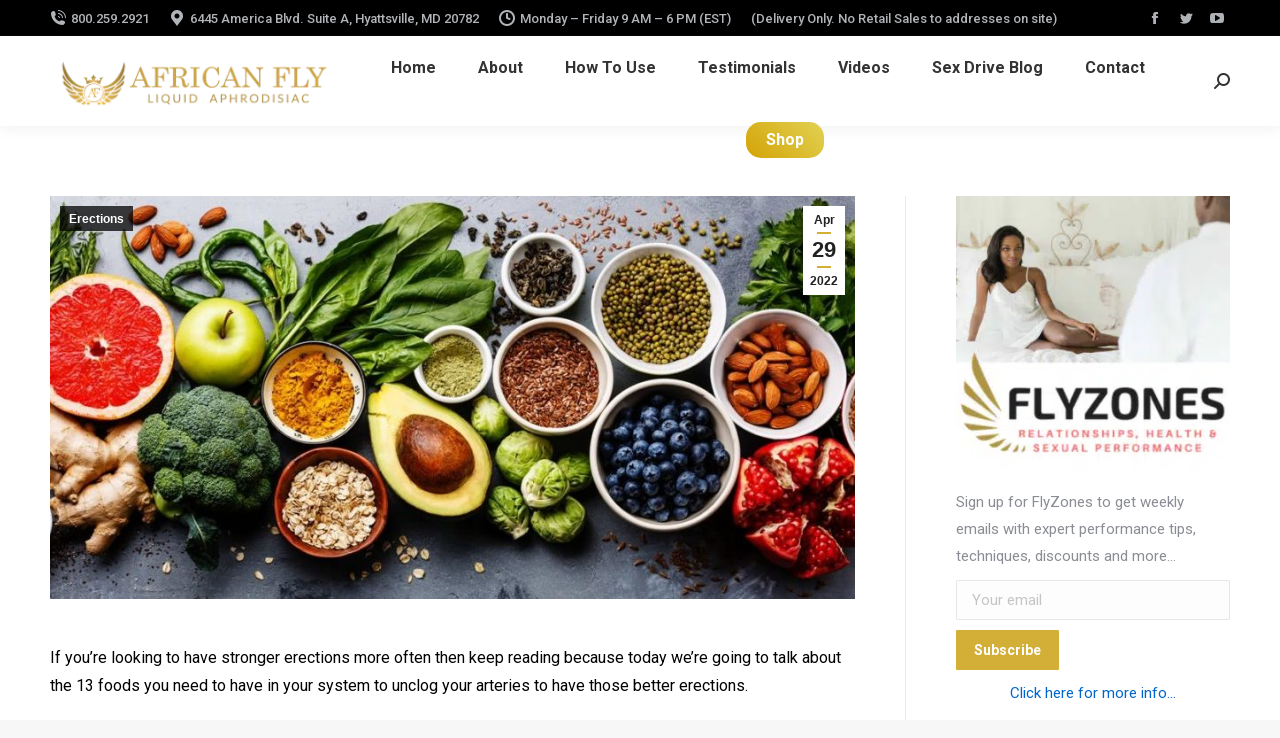

--- FILE ---
content_type: text/html; charset=UTF-8
request_url: https://africanfly.com/13-foods-to-unclog-your-erections-increase-blood-flow-boost-testosterone-levels/
body_size: 26626
content:
<!DOCTYPE html><!--[if !(IE 6) | !(IE 7) | !(IE 8) ]><!--><html lang="en" prefix="og: https://ogp.me/ns#" class="no-js"><!--<![endif]--><head> <meta charset="UTF-8"/> <meta name="viewport" content="width=device-width, initial-scale=1, maximum-scale=1, user-scalable=0"> <meta name="theme-color" content="#d4af37"/> <link rel="profile" href="https://gmpg.org/xfn/11"/> <script type="text/javascript"> if (/Android|webOS|iPhone|iPad|iPod|BlackBerry|IEMobile|Opera Mini/i.test(navigator.userAgent)) { var originalAddEventListener = EventTarget.prototype.addEventListener, oldWidth = window.innerWidth; EventTarget.prototype.addEventListener = function (eventName, eventHandler, useCapture) { if (eventName === "resize") { originalAddEventListener.call(this, eventName, function (event) { if (oldWidth === window.innerWidth) { return; } else if (oldWidth !== window.innerWidth) { oldWidth = window.innerWidth; } if (eventHandler.handleEvent) { eventHandler.handleEvent.call(this, event); } else { eventHandler.call(this, event); }; }, useCapture); } else { originalAddEventListener.call(this, eventName, eventHandler, useCapture); }; }; }; </script> <title>13 Foods to Unclog Your Erections, Increase Blood Flow, &amp; Boost Testosterone Levels | African Fly</title><link rel="preload" as="style" href="https://fonts.googleapis.com/css?family=Roboto%3A400%2C500%2C600%2C700&#038;display=swap" /><link rel="stylesheet" href="https://fonts.googleapis.com/css?family=Roboto%3A400%2C500%2C600%2C700&#038;display=swap" media="print" onload="this.media='all'" /><noscript><link rel="stylesheet" href="https://fonts.googleapis.com/css?family=Roboto%3A400%2C500%2C600%2C700&#038;display=swap" /></noscript><meta name="description" content="If you&#039;re looking to have stronger erections more often then keep reading because today we&#039;re going to talk about the 13 foods you need to have in your system"/><meta name="robots" content="follow, index, max-snippet:-1, max-video-preview:-1, max-image-preview:large"/><link rel="canonical" href="https://africanfly.com/13-foods-to-unclog-your-erections-increase-blood-flow-boost-testosterone-levels/"/><meta property="og:locale" content="en_US"><meta property="og:type" content="article"><meta property="og:title" content="13 Foods to Unclog Your Erections, Increase Blood Flow, &amp; Boost Testosterone Levels | African Fly"><meta property="og:description" content="If you&#039;re looking to have stronger erections more often then keep reading because today we&#039;re going to talk about the 13 foods you need to have in your system"><meta property="og:url" content="https://africanfly.com/13-foods-to-unclog-your-erections-increase-blood-flow-boost-testosterone-levels/"><meta property="og:site_name" content="African Fly"><meta property="article:publisher" content="https://www.facebook.com/aphrodisiacafricanfly/"><meta property="article:tag" content="blood flow"><meta property="article:tag" content="erections"><meta property="article:tag" content="testosterone boosting foods"><meta property="article:section" content="Erections"><meta property="og:updated_time" content="2022-04-29T17:26:48+00:00"><meta property="og:image" content="https://africanfly.com/wp-content/uploads/2020/01/getmedia_ae51f174-984f-4a70-ad3d-3f6b517b6da1_fruits-vegetables-healthy-fats.jpg_width1180height524ext-1024x455-1.jpg"><meta property="og:image:secure_url" content="https://africanfly.com/wp-content/uploads/2020/01/getmedia_ae51f174-984f-4a70-ad3d-3f6b517b6da1_fruits-vegetables-healthy-fats.jpg_width1180height524ext-1024x455-1.jpg"><meta property="og:image:width" content="1024"><meta property="og:image:height" content="455"><meta property="og:image:alt" content="13 Foods to Unclog Your Erections, Increase Blood Flow, &#038; Boost Testosterone Levels"><meta property="og:image:type" content="image/jpeg"><meta name="twitter:card" content="summary_large_image"><meta name="twitter:title" content="13 Foods to Unclog Your Erections, Increase Blood Flow, &amp; Boost Testosterone Levels | African Fly"><meta name="twitter:description" content="If you&#039;re looking to have stronger erections more often then keep reading because today we&#039;re going to talk about the 13 foods you need to have in your system"><meta name="twitter:site" content="@african_fly"><meta name="twitter:creator" content="@african_fly"><meta name="twitter:image" content="https://africanfly.com/wp-content/uploads/2020/01/getmedia_ae51f174-984f-4a70-ad3d-3f6b517b6da1_fruits-vegetables-healthy-fats.jpg_width1180height524ext-1024x455-1.jpg"><script type="application/ld+json" class="rank-math-schema">{"@context":"https://schema.org","@graph":[{"@type":"Place","@id":"https://africanfly.com/#place","address":{"@type":"PostalAddress","streetAddress":"6445 America Blvd. Suite A","addressLocality":"Hyattsville","addressRegion":"Maryland","postalCode":"20782","addressCountry":"United States"}},{"@type":"Organization","@id":"https://africanfly.com/#organization","name":"African Fly","url":"https://africanfly.com","email":"Help@AyersNaturals.com","address":{"@type":"PostalAddress","streetAddress":"6445 America Blvd. Suite A","addressLocality":"Hyattsville","addressRegion":"Maryland","postalCode":"20782","addressCountry":"United States"},"logo":{"@type":"ImageObject","url":"https://africanfly.com/wp-content/uploads/2020/09/attachment_87642757.png"},"contactPoint":[{"@type":"ContactPoint","telephone":"+1-800-259-2921","contactType":"customer support"}],"location":{"@id":"https://africanfly.com/#place"}},{"@type":"WebSite","@id":"https://africanfly.com/#website","url":"https://africanfly.com","name":"African Fly","publisher":{"@id":"https://africanfly.com/#organization"},"inLanguage":"en"},{"@type":"ImageObject","@id":"https://africanfly.com/13-foods-to-unclog-your-erections-increase-blood-flow-boost-testosterone-levels/#primaryImage","url":"https://africanfly.com/wp-content/uploads/2020/01/getmedia_ae51f174-984f-4a70-ad3d-3f6b517b6da1_fruits-vegetables-healthy-fats.jpg_width1180height524ext-1024x455-1.jpg","width":"1024","height":"455"},{"@type":"BreadcrumbList","@id":"https://africanfly.com/13-foods-to-unclog-your-erections-increase-blood-flow-boost-testosterone-levels/#breadcrumb","itemListElement":[{"@type":"ListItem","position":"1","item":{"@id":"https://africanfly.com","name":"Home"}},{"@type":"ListItem","position":"2","item":{"@id":"https://africanfly.com/13-foods-to-unclog-your-erections-increase-blood-flow-boost-testosterone-levels/","name":"13 Foods to Unclog Your Erections, Increase Blood Flow, &#038; Boost Testosterone Levels"}}]},{"@type":"WebPage","@id":"https://africanfly.com/13-foods-to-unclog-your-erections-increase-blood-flow-boost-testosterone-levels/#webpage","url":"https://africanfly.com/13-foods-to-unclog-your-erections-increase-blood-flow-boost-testosterone-levels/","name":"13 Foods to Unclog Your Erections, Increase Blood Flow, &amp; Boost Testosterone Levels | African Fly","datePublished":"2022-04-29T17:26:46+00:00","dateModified":"2022-04-29T17:26:48+00:00","isPartOf":{"@id":"https://africanfly.com/#website"},"primaryImageOfPage":{"@id":"https://africanfly.com/13-foods-to-unclog-your-erections-increase-blood-flow-boost-testosterone-levels/#primaryImage"},"inLanguage":"en","breadcrumb":{"@id":"https://africanfly.com/13-foods-to-unclog-your-erections-increase-blood-flow-boost-testosterone-levels/#breadcrumb"}},{"@type":"BlogPosting","headline":"13 Foods to Unclog Your Erections, Increase Blood Flow, &amp; Boost Testosterone Levels | African Fly","datePublished":"2022-04-29T17:26:46+00:00","dateModified":"2022-04-29T17:26:48+00:00","author":{"@type":"Person","name":"Misha Parks"},"publisher":{"@id":"https://africanfly.com/#organization"},"description":"If you&#039;re looking to have stronger erections more often then keep reading because today we&#039;re going to talk about the 13 foods you need to have in your system","@id":"https://africanfly.com/13-foods-to-unclog-your-erections-increase-blood-flow-boost-testosterone-levels/#richSnippet","isPartOf":{"@id":"https://africanfly.com/13-foods-to-unclog-your-erections-increase-blood-flow-boost-testosterone-levels/#webpage"},"image":{"@id":"https://africanfly.com/13-foods-to-unclog-your-erections-increase-blood-flow-boost-testosterone-levels/#primaryImage"},"inLanguage":"en","mainEntityOfPage":{"@id":"https://africanfly.com/13-foods-to-unclog-your-erections-increase-blood-flow-boost-testosterone-levels/#webpage"}}]}</script><link rel='dns-prefetch' href='//static.klaviyo.com'/><link rel='dns-prefetch' href='//fonts.googleapis.com'/><link rel='dns-prefetch' href='//f.vimeocdn.com'/><link rel='dns-prefetch' href='//static.zdassets.com'/><link rel='dns-prefetch' href='//www.googletagmanager.com'/><link rel='dns-prefetch' href='//www.gstatic.com'/><link rel='dns-prefetch' href='//maps.googleapis.com'/><link rel='dns-prefetch' href='//maps.gstatic.com'/><link href='https://fonts.gstatic.com' crossorigin rel='preconnect'/><link rel="alternate" type="application/rss+xml" title="African Fly &raquo; Feed" href="https://africanfly.com/feed/"/><link rel="alternate" type="application/rss+xml" title="African Fly &raquo; Comments Feed" href="https://africanfly.com/comments/feed/"/><link rel="alternate" type="application/rss+xml" title="African Fly &raquo; 13 Foods to Unclog Your Erections, Increase Blood Flow, &#038; Boost Testosterone Levels Comments Feed" href="https://africanfly.com/13-foods-to-unclog-your-erections-increase-blood-flow-boost-testosterone-levels/feed/"/><style type="text/css">img.wp-smiley,img.emoji { display: inline !important; border: none !important; box-shadow: none !important; height: 1em !important; width: 1em !important; margin: 0 0.07em !important; vertical-align: -0.1em !important; background: none !important; padding: 0 !important;}</style> <link rel='stylesheet' id='wp-block-library-css' href='https://africanfly.com/wp-includes/css/dist/block-library/style.min.css?ver=6.0.7' type='text/css' media='all'/><style id='wp-block-library-theme-inline-css' type='text/css'>.wp-block-audio figcaption{color:#555;font-size:13px;text-align:center}.is-dark-theme .wp-block-audio figcaption{color:hsla(0,0%,100%,.65)}.wp-block-code{border:1px solid #ccc;border-radius:4px;font-family:Menlo,Consolas,monaco,monospace;padding:.8em 1em}.wp-block-embed figcaption{color:#555;font-size:13px;text-align:center}.is-dark-theme .wp-block-embed figcaption{color:hsla(0,0%,100%,.65)}.blocks-gallery-caption{color:#555;font-size:13px;text-align:center}.is-dark-theme .blocks-gallery-caption{color:hsla(0,0%,100%,.65)}.wp-block-image figcaption{color:#555;font-size:13px;text-align:center}.is-dark-theme .wp-block-image figcaption{color:hsla(0,0%,100%,.65)}.wp-block-pullquote{border-top:4px solid;border-bottom:4px solid;margin-bottom:1.75em;color:currentColor}.wp-block-pullquote__citation,.wp-block-pullquote cite,.wp-block-pullquote footer{color:currentColor;text-transform:uppercase;font-size:.8125em;font-style:normal}.wp-block-quote{border-left:.25em solid;margin:0 0 1.75em;padding-left:1em}.wp-block-quote cite,.wp-block-quote footer{color:currentColor;font-size:.8125em;position:relative;font-style:normal}.wp-block-quote.has-text-align-right{border-left:none;border-right:.25em solid;padding-left:0;padding-right:1em}.wp-block-quote.has-text-align-center{border:none;padding-left:0}.wp-block-quote.is-large,.wp-block-quote.is-style-large,.wp-block-quote.is-style-plain{border:none}.wp-block-search .wp-block-search__label{font-weight:700}:where(.wp-block-group.has-background){padding:1.25em 2.375em}.wp-block-separator.has-css-opacity{opacity:.4}.wp-block-separator{border:none;border-bottom:2px solid;margin-left:auto;margin-right:auto}.wp-block-separator.has-alpha-channel-opacity{opacity:1}.wp-block-separator:not(.is-style-wide):not(.is-style-dots){width:100px}.wp-block-separator.has-background:not(.is-style-dots){border-bottom:none;height:1px}.wp-block-separator.has-background:not(.is-style-wide):not(.is-style-dots){height:2px}.wp-block-table thead{border-bottom:3px solid}.wp-block-table tfoot{border-top:3px solid}.wp-block-table td,.wp-block-table th{padding:.5em;border:1px solid;word-break:normal}.wp-block-table figcaption{color:#555;font-size:13px;text-align:center}.is-dark-theme .wp-block-table figcaption{color:hsla(0,0%,100%,.65)}.wp-block-video figcaption{color:#555;font-size:13px;text-align:center}.is-dark-theme .wp-block-video figcaption{color:hsla(0,0%,100%,.65)}.wp-block-template-part.has-background{padding:1.25em 2.375em;margin-top:0;margin-bottom:0}</style><style id='global-styles-inline-css' type='text/css'>body{--wp--preset--color--black: #000000;--wp--preset--color--cyan-bluish-gray: #abb8c3;--wp--preset--color--white: #FFF;--wp--preset--color--pale-pink: #f78da7;--wp--preset--color--vivid-red: #cf2e2e;--wp--preset--color--luminous-vivid-orange: #ff6900;--wp--preset--color--luminous-vivid-amber: #fcb900;--wp--preset--color--light-green-cyan: #7bdcb5;--wp--preset--color--vivid-green-cyan: #00d084;--wp--preset--color--pale-cyan-blue: #8ed1fc;--wp--preset--color--vivid-cyan-blue: #0693e3;--wp--preset--color--vivid-purple: #9b51e0;--wp--preset--color--accent: #d4af37;--wp--preset--color--dark-gray: #111;--wp--preset--color--light-gray: #767676;--wp--preset--gradient--vivid-cyan-blue-to-vivid-purple: linear-gradient(135deg,rgba(6,147,227,1) 0%,rgb(155,81,224) 100%);--wp--preset--gradient--light-green-cyan-to-vivid-green-cyan: linear-gradient(135deg,rgb(122,220,180) 0%,rgb(0,208,130) 100%);--wp--preset--gradient--luminous-vivid-amber-to-luminous-vivid-orange: linear-gradient(135deg,rgba(252,185,0,1) 0%,rgba(255,105,0,1) 100%);--wp--preset--gradient--luminous-vivid-orange-to-vivid-red: linear-gradient(135deg,rgba(255,105,0,1) 0%,rgb(207,46,46) 100%);--wp--preset--gradient--very-light-gray-to-cyan-bluish-gray: linear-gradient(135deg,rgb(238,238,238) 0%,rgb(169,184,195) 100%);--wp--preset--gradient--cool-to-warm-spectrum: linear-gradient(135deg,rgb(74,234,220) 0%,rgb(151,120,209) 20%,rgb(207,42,186) 40%,rgb(238,44,130) 60%,rgb(251,105,98) 80%,rgb(254,248,76) 100%);--wp--preset--gradient--blush-light-purple: linear-gradient(135deg,rgb(255,206,236) 0%,rgb(152,150,240) 100%);--wp--preset--gradient--blush-bordeaux: linear-gradient(135deg,rgb(254,205,165) 0%,rgb(254,45,45) 50%,rgb(107,0,62) 100%);--wp--preset--gradient--luminous-dusk: linear-gradient(135deg,rgb(255,203,112) 0%,rgb(199,81,192) 50%,rgb(65,88,208) 100%);--wp--preset--gradient--pale-ocean: linear-gradient(135deg,rgb(255,245,203) 0%,rgb(182,227,212) 50%,rgb(51,167,181) 100%);--wp--preset--gradient--electric-grass: linear-gradient(135deg,rgb(202,248,128) 0%,rgb(113,206,126) 100%);--wp--preset--gradient--midnight: linear-gradient(135deg,rgb(2,3,129) 0%,rgb(40,116,252) 100%);--wp--preset--duotone--dark-grayscale: url('#wp-duotone-dark-grayscale');--wp--preset--duotone--grayscale: url('#wp-duotone-grayscale');--wp--preset--duotone--purple-yellow: url('#wp-duotone-purple-yellow');--wp--preset--duotone--blue-red: url('#wp-duotone-blue-red');--wp--preset--duotone--midnight: url('#wp-duotone-midnight');--wp--preset--duotone--magenta-yellow: url('#wp-duotone-magenta-yellow');--wp--preset--duotone--purple-green: url('#wp-duotone-purple-green');--wp--preset--duotone--blue-orange: url('#wp-duotone-blue-orange');--wp--preset--font-size--small: 13px;--wp--preset--font-size--medium: 20px;--wp--preset--font-size--large: 36px;--wp--preset--font-size--x-large: 42px;}.has-black-color{color: var(--wp--preset--color--black) !important;}.has-cyan-bluish-gray-color{color: var(--wp--preset--color--cyan-bluish-gray) !important;}.has-white-color{color: var(--wp--preset--color--white) !important;}.has-pale-pink-color{color: var(--wp--preset--color--pale-pink) !important;}.has-vivid-red-color{color: var(--wp--preset--color--vivid-red) !important;}.has-luminous-vivid-orange-color{color: var(--wp--preset--color--luminous-vivid-orange) !important;}.has-luminous-vivid-amber-color{color: var(--wp--preset--color--luminous-vivid-amber) !important;}.has-light-green-cyan-color{color: var(--wp--preset--color--light-green-cyan) !important;}.has-vivid-green-cyan-color{color: var(--wp--preset--color--vivid-green-cyan) !important;}.has-pale-cyan-blue-color{color: var(--wp--preset--color--pale-cyan-blue) !important;}.has-vivid-cyan-blue-color{color: var(--wp--preset--color--vivid-cyan-blue) !important;}.has-vivid-purple-color{color: var(--wp--preset--color--vivid-purple) !important;}.has-black-background-color{background-color: var(--wp--preset--color--black) !important;}.has-cyan-bluish-gray-background-color{background-color: var(--wp--preset--color--cyan-bluish-gray) !important;}.has-white-background-color{background-color: var(--wp--preset--color--white) !important;}.has-pale-pink-background-color{background-color: var(--wp--preset--color--pale-pink) !important;}.has-vivid-red-background-color{background-color: var(--wp--preset--color--vivid-red) !important;}.has-luminous-vivid-orange-background-color{background-color: var(--wp--preset--color--luminous-vivid-orange) !important;}.has-luminous-vivid-amber-background-color{background-color: var(--wp--preset--color--luminous-vivid-amber) !important;}.has-light-green-cyan-background-color{background-color: var(--wp--preset--color--light-green-cyan) !important;}.has-vivid-green-cyan-background-color{background-color: var(--wp--preset--color--vivid-green-cyan) !important;}.has-pale-cyan-blue-background-color{background-color: var(--wp--preset--color--pale-cyan-blue) !important;}.has-vivid-cyan-blue-background-color{background-color: var(--wp--preset--color--vivid-cyan-blue) !important;}.has-vivid-purple-background-color{background-color: var(--wp--preset--color--vivid-purple) !important;}.has-black-border-color{border-color: var(--wp--preset--color--black) !important;}.has-cyan-bluish-gray-border-color{border-color: var(--wp--preset--color--cyan-bluish-gray) !important;}.has-white-border-color{border-color: var(--wp--preset--color--white) !important;}.has-pale-pink-border-color{border-color: var(--wp--preset--color--pale-pink) !important;}.has-vivid-red-border-color{border-color: var(--wp--preset--color--vivid-red) !important;}.has-luminous-vivid-orange-border-color{border-color: var(--wp--preset--color--luminous-vivid-orange) !important;}.has-luminous-vivid-amber-border-color{border-color: var(--wp--preset--color--luminous-vivid-amber) !important;}.has-light-green-cyan-border-color{border-color: var(--wp--preset--color--light-green-cyan) !important;}.has-vivid-green-cyan-border-color{border-color: var(--wp--preset--color--vivid-green-cyan) !important;}.has-pale-cyan-blue-border-color{border-color: var(--wp--preset--color--pale-cyan-blue) !important;}.has-vivid-cyan-blue-border-color{border-color: var(--wp--preset--color--vivid-cyan-blue) !important;}.has-vivid-purple-border-color{border-color: var(--wp--preset--color--vivid-purple) !important;}.has-vivid-cyan-blue-to-vivid-purple-gradient-background{background: var(--wp--preset--gradient--vivid-cyan-blue-to-vivid-purple) !important;}.has-light-green-cyan-to-vivid-green-cyan-gradient-background{background: var(--wp--preset--gradient--light-green-cyan-to-vivid-green-cyan) !important;}.has-luminous-vivid-amber-to-luminous-vivid-orange-gradient-background{background: var(--wp--preset--gradient--luminous-vivid-amber-to-luminous-vivid-orange) !important;}.has-luminous-vivid-orange-to-vivid-red-gradient-background{background: var(--wp--preset--gradient--luminous-vivid-orange-to-vivid-red) !important;}.has-very-light-gray-to-cyan-bluish-gray-gradient-background{background: var(--wp--preset--gradient--very-light-gray-to-cyan-bluish-gray) !important;}.has-cool-to-warm-spectrum-gradient-background{background: var(--wp--preset--gradient--cool-to-warm-spectrum) !important;}.has-blush-light-purple-gradient-background{background: var(--wp--preset--gradient--blush-light-purple) !important;}.has-blush-bordeaux-gradient-background{background: var(--wp--preset--gradient--blush-bordeaux) !important;}.has-luminous-dusk-gradient-background{background: var(--wp--preset--gradient--luminous-dusk) !important;}.has-pale-ocean-gradient-background{background: var(--wp--preset--gradient--pale-ocean) !important;}.has-electric-grass-gradient-background{background: var(--wp--preset--gradient--electric-grass) !important;}.has-midnight-gradient-background{background: var(--wp--preset--gradient--midnight) !important;}.has-small-font-size{font-size: var(--wp--preset--font-size--small) !important;}.has-medium-font-size{font-size: var(--wp--preset--font-size--medium) !important;}.has-large-font-size{font-size: var(--wp--preset--font-size--large) !important;}.has-x-large-font-size{font-size: var(--wp--preset--font-size--x-large) !important;}</style><link data-minify="1" rel='stylesheet' id='video_popup_close_icon-css' href='https://africanfly.com/wp-content/cache/min/1/wp-content/plugins/video-popup/css/vp-close-icon/close-button-icon.css?ver=1721175680' type='text/css' media='all'/><link data-minify="1" rel='stylesheet' id='oba_youtubepopup_css-css' href='https://africanfly.com/wp-content/cache/min/1/wp-content/plugins/video-popup/css/YouTubePopUp.css?ver=1721175680' type='text/css' media='all'/><link data-minify="1" rel='stylesheet' id='the7-Defaults-css' href='https://africanfly.com/wp-content/cache/min/1/wp-content/uploads/smile_fonts/Defaults/Defaults.css?ver=1721175680' type='text/css' media='all'/><link rel='stylesheet' id='dt-main-css' href='https://africanfly.com/wp-content/themes/dt-the7/css/main.min.css?ver=9.3.1' type='text/css' media='all'/><style id='dt-main-inline-css' type='text/css'>body #load { display: block; height: 100%; overflow: hidden; position: fixed; width: 100%; z-index: 9901; opacity: 1; visibility: visible; transition: all .35s ease-out;}.load-wrap { width: 100%; height: 100%; background-position: center center; background-repeat: no-repeat; text-align: center;}.load-wrap > svg { position: absolute; top: 50%; left: 50%; transform: translate(-50%,-50%);}#load { background-color: #ffffff;}.uil-default rect:not(.bk) { fill: rgba(51,51,51,0.25);}.uil-ring > path { fill: rgba(51,51,51,0.25);}.ring-loader .circle { fill: rgba(51,51,51,0.25);}.ring-loader .moving-circle { fill: #333333;}.uil-hourglass .glass { stroke: #333333;}.uil-hourglass .sand { fill: rgba(51,51,51,0.25);}.spinner-loader .load-wrap { background-image: url("data:image/svg+xml,%3Csvg width='75px' height='75px' xmlns='https://www.w3.org/2000/svg' viewBox='0 0 100 100' preserveAspectRatio='xMidYMid' class='uil-default'%3E%3Crect x='0' y='0' width='100' height='100' fill='none' class='bk'%3E%3C/rect%3E%3Crect x='46.5' y='40' width='7' height='20' rx='5' ry='5' fill='rgba%2851%2C51%2C51%2C0.25%29' transform='rotate(0 50 50) translate(0 -30)'%3E %3Canimate attributeName='opacity' from='1' to='0' dur='1s' begin='0s' repeatCount='indefinite'/%3E%3C/rect%3E%3Crect x='46.5' y='40' width='7' height='20' rx='5' ry='5' fill='rgba%2851%2C51%2C51%2C0.25%29' transform='rotate(30 50 50) translate(0 -30)'%3E %3Canimate attributeName='opacity' from='1' to='0' dur='1s' begin='0.08333333333333333s' repeatCount='indefinite'/%3E%3C/rect%3E%3Crect x='46.5' y='40' width='7' height='20' rx='5' ry='5' fill='rgba%2851%2C51%2C51%2C0.25%29' transform='rotate(60 50 50) translate(0 -30)'%3E %3Canimate attributeName='opacity' from='1' to='0' dur='1s' begin='0.16666666666666666s' repeatCount='indefinite'/%3E%3C/rect%3E%3Crect x='46.5' y='40' width='7' height='20' rx='5' ry='5' fill='rgba%2851%2C51%2C51%2C0.25%29' transform='rotate(90 50 50) translate(0 -30)'%3E %3Canimate attributeName='opacity' from='1' to='0' dur='1s' begin='0.25s' repeatCount='indefinite'/%3E%3C/rect%3E%3Crect x='46.5' y='40' width='7' height='20' rx='5' ry='5' fill='rgba%2851%2C51%2C51%2C0.25%29' transform='rotate(120 50 50) translate(0 -30)'%3E %3Canimate attributeName='opacity' from='1' to='0' dur='1s' begin='0.3333333333333333s' repeatCount='indefinite'/%3E%3C/rect%3E%3Crect x='46.5' y='40' width='7' height='20' rx='5' ry='5' fill='rgba%2851%2C51%2C51%2C0.25%29' transform='rotate(150 50 50) translate(0 -30)'%3E %3Canimate attributeName='opacity' from='1' to='0' dur='1s' begin='0.4166666666666667s' repeatCount='indefinite'/%3E%3C/rect%3E%3Crect x='46.5' y='40' width='7' height='20' rx='5' ry='5' fill='rgba%2851%2C51%2C51%2C0.25%29' transform='rotate(180 50 50) translate(0 -30)'%3E %3Canimate attributeName='opacity' from='1' to='0' dur='1s' begin='0.5s' repeatCount='indefinite'/%3E%3C/rect%3E%3Crect x='46.5' y='40' width='7' height='20' rx='5' ry='5' fill='rgba%2851%2C51%2C51%2C0.25%29' transform='rotate(210 50 50) translate(0 -30)'%3E %3Canimate attributeName='opacity' from='1' to='0' dur='1s' begin='0.5833333333333334s' repeatCount='indefinite'/%3E%3C/rect%3E%3Crect x='46.5' y='40' width='7' height='20' rx='5' ry='5' fill='rgba%2851%2C51%2C51%2C0.25%29' transform='rotate(240 50 50) translate(0 -30)'%3E %3Canimate attributeName='opacity' from='1' to='0' dur='1s' begin='0.6666666666666666s' repeatCount='indefinite'/%3E%3C/rect%3E%3Crect x='46.5' y='40' width='7' height='20' rx='5' ry='5' fill='rgba%2851%2C51%2C51%2C0.25%29' transform='rotate(270 50 50) translate(0 -30)'%3E %3Canimate attributeName='opacity' from='1' to='0' dur='1s' begin='0.75s' repeatCount='indefinite'/%3E%3C/rect%3E%3Crect x='46.5' y='40' width='7' height='20' rx='5' ry='5' fill='rgba%2851%2C51%2C51%2C0.25%29' transform='rotate(300 50 50) translate(0 -30)'%3E %3Canimate attributeName='opacity' from='1' to='0' dur='1s' begin='0.8333333333333334s' repeatCount='indefinite'/%3E%3C/rect%3E%3Crect x='46.5' y='40' width='7' height='20' rx='5' ry='5' fill='rgba%2851%2C51%2C51%2C0.25%29' transform='rotate(330 50 50) translate(0 -30)'%3E %3Canimate attributeName='opacity' from='1' to='0' dur='1s' begin='0.9166666666666666s' repeatCount='indefinite'/%3E%3C/rect%3E%3C/svg%3E");}.ring-loader .load-wrap { background-image: url("data:image/svg+xml,%3Csvg xmlns='https://www.w3.org/2000/svg' viewBox='0 0 32 32' width='72' height='72' fill='rgba%2851%2C51%2C51%2C0.25%29'%3E %3Cpath opacity='.25' d='M16 0 A16 16 0 0 0 16 32 A16 16 0 0 0 16 0 M16 4 A12 12 0 0 1 16 28 A12 12 0 0 1 16 4'/%3E %3Cpath d='M16 0 A16 16 0 0 1 32 16 L28 16 A12 12 0 0 0 16 4z'%3E %3CanimateTransform attributeName='transform' type='rotate' from='0 16 16' to='360 16 16' dur='0.8s' repeatCount='indefinite' /%3E %3C/path%3E %3C/svg%3E");}.hourglass-loader .load-wrap { background-image: url("data:image/svg+xml,%3Csvg xmlns='https://www.w3.org/2000/svg' viewBox='0 0 32 32' width='72' height='72' fill='rgba%2851%2C51%2C51%2C0.25%29'%3E %3Cpath transform='translate(2)' d='M0 12 V20 H4 V12z'%3E %3Canimate attributeName='d' values='M0 12 V20 H4 V12z; M0 4 V28 H4 V4z; M0 12 V20 H4 V12z; M0 12 V20 H4 V12z' dur='1.2s' repeatCount='indefinite' begin='0' keytimes='0;.2;.5;1' keySplines='0.2 0.2 0.4 0.8;0.2 0.6 0.4 0.8;0.2 0.8 0.4 0.8' calcMode='spline' /%3E %3C/path%3E %3Cpath transform='translate(8)' d='M0 12 V20 H4 V12z'%3E %3Canimate attributeName='d' values='M0 12 V20 H4 V12z; M0 4 V28 H4 V4z; M0 12 V20 H4 V12z; M0 12 V20 H4 V12z' dur='1.2s' repeatCount='indefinite' begin='0.2' keytimes='0;.2;.5;1' keySplines='0.2 0.2 0.4 0.8;0.2 0.6 0.4 0.8;0.2 0.8 0.4 0.8' calcMode='spline' /%3E %3C/path%3E %3Cpath transform='translate(14)' d='M0 12 V20 H4 V12z'%3E %3Canimate attributeName='d' values='M0 12 V20 H4 V12z; M0 4 V28 H4 V4z; M0 12 V20 H4 V12z; M0 12 V20 H4 V12z' dur='1.2s' repeatCount='indefinite' begin='0.4' keytimes='0;.2;.5;1' keySplines='0.2 0.2 0.4 0.8;0.2 0.6 0.4 0.8;0.2 0.8 0.4 0.8' calcMode='spline' /%3E %3C/path%3E %3Cpath transform='translate(20)' d='M0 12 V20 H4 V12z'%3E %3Canimate attributeName='d' values='M0 12 V20 H4 V12z; M0 4 V28 H4 V4z; M0 12 V20 H4 V12z; M0 12 V20 H4 V12z' dur='1.2s' repeatCount='indefinite' begin='0.6' keytimes='0;.2;.5;1' keySplines='0.2 0.2 0.4 0.8;0.2 0.6 0.4 0.8;0.2 0.8 0.4 0.8' calcMode='spline' /%3E %3C/path%3E %3Cpath transform='translate(26)' d='M0 12 V20 H4 V12z'%3E %3Canimate attributeName='d' values='M0 12 V20 H4 V12z; M0 4 V28 H4 V4z; M0 12 V20 H4 V12z; M0 12 V20 H4 V12z' dur='1.2s' repeatCount='indefinite' begin='0.8' keytimes='0;.2;.5;1' keySplines='0.2 0.2 0.4 0.8;0.2 0.6 0.4 0.8;0.2 0.8 0.4 0.8' calcMode='spline' /%3E %3C/path%3E %3C/svg%3E");}</style><link data-minify="1" rel='stylesheet' id='the7-font-css' href='https://africanfly.com/wp-content/cache/min/1/wp-content/themes/dt-the7/fonts/icomoon-the7-font/icomoon-the7-font.min.css?ver=1721175681' type='text/css' media='all'/><link data-minify="1" rel='stylesheet' id='the7-awesome-fonts-css' href='https://africanfly.com/wp-content/cache/min/1/wp-content/themes/dt-the7/fonts/FontAwesome/css/all.min.css?ver=1721175681' type='text/css' media='all'/><link rel='stylesheet' id='the7-awesome-fonts-back-css' href='https://africanfly.com/wp-content/themes/dt-the7/fonts/FontAwesome/back-compat.min.css?ver=9.3.1' type='text/css' media='all'/><link rel='stylesheet' id='the7-core-css' href='https://africanfly.com/wp-content/plugins/dt-the7-core/assets/css/post-type.min.css?ver=2.5.5.2' type='text/css' media='all'/><link data-minify="1" rel='stylesheet' id='dt-custom-css' href='https://africanfly.com/wp-content/cache/min/1/wp-content/uploads/the7-css/custom.css?ver=1721175682' type='text/css' media='all'/><link data-minify="1" rel='stylesheet' id='dt-media-css' href='https://africanfly.com/wp-content/cache/min/1/wp-content/uploads/the7-css/media.css?ver=1721175682' type='text/css' media='all'/><link data-minify="1" rel='stylesheet' id='the7-mega-menu-css' href='https://africanfly.com/wp-content/cache/min/1/wp-content/uploads/the7-css/mega-menu.css?ver=1721175682' type='text/css' media='all'/><link data-minify="1" rel='stylesheet' id='the7-elements-albums-portfolio-css' href='https://africanfly.com/wp-content/cache/min/1/wp-content/uploads/the7-css/the7-elements-albums-portfolio.css?ver=1721175682' type='text/css' media='all'/><link data-minify="1" rel='stylesheet' id='the7-elements-css' href='https://africanfly.com/wp-content/cache/min/1/wp-content/uploads/the7-css/post-type-dynamic.css?ver=1721175682' type='text/css' media='all'/><link rel='stylesheet' id='style-css' href='https://africanfly.com/wp-content/themes/dt-the7/style.css?ver=9.3.1' type='text/css' media='all'/><script type='text/javascript' src='https://africanfly.com/wp-includes/js/jquery/jquery.min.js?ver=3.6.0' id='jquery-core-js'></script><script type='text/javascript' src='https://africanfly.com/wp-includes/js/jquery/jquery-migrate.min.js?ver=3.3.2' id='jquery-migrate-js'></script><script type='text/javascript' src='https://africanfly.com/wp-content/plugins/video-popup/js/YouTubePopUp.jquery.js?ver=1769751724' id='oba_youtubepopup_plugin-js'></script><script type='text/javascript' src='https://africanfly.com/wp-content/plugins/video-popup/js/YouTubePopUp.js?ver=1769751724' id='oba_youtubepopup_activate-js'></script><script type='text/javascript' id='dt-above-fold-js-extra'>/* <![CDATA[ */var dtLocal = {"themeUrl":"https:\/\/africanfly.com\/wp-content\/themes\/dt-the7","passText":"To view this protected post, enter the password below:","moreButtonText":{"loading":"Loading...","loadMore":"Load more"},"postID":"4411","ajaxurl":"https:\/\/africanfly.com\/wp-admin\/admin-ajax.php","REST":{"baseUrl":"https:\/\/africanfly.com\/wp-json\/the7\/v1","endpoints":{"sendMail":"\/send-mail"}},"contactMessages":{"required":"One or more fields have an error. Please check and try again.","terms":"Please accept the privacy policy.","fillTheCaptchaError":"Please, fill the captcha."},"captchaSiteKey":"","ajaxNonce":"1cd6e289a9","pageData":"","themeSettings":{"smoothScroll":"off","lazyLoading":false,"accentColor":{"mode":"solid","color":"#d4af37"},"desktopHeader":{"height":90},"ToggleCaptionEnabled":"disabled","ToggleCaption":"Navigation","floatingHeader":{"showAfter":94,"showMenu":true,"height":60,"logo":{"showLogo":true,"html":"<img class=\" preload-me\" src=\"https:\/\/africanfly.com\/wp-content\/uploads\/2020\/04\/Logo-Script-_-Byline-300x60-1.png\" srcset=\"https:\/\/africanfly.com\/wp-content\/uploads\/2020\/04\/Logo-Script-_-Byline-300x60-1.png 300w, https:\/\/africanfly.com\/wp-content\/uploads\/2020\/04\/Logo-Script-_-Byline-300x60-1.png 300w\" width=\"300\" height=\"60\" sizes=\"300px\" alt=\"African Fly\" \/>","url":"https:\/\/africanfly.com\/"}},"topLine":{"floatingTopLine":{"logo":{"showLogo":false,"html":""}}},"mobileHeader":{"firstSwitchPoint":992,"secondSwitchPoint":778,"firstSwitchPointHeight":60,"secondSwitchPointHeight":60,"mobileToggleCaptionEnabled":"disabled","mobileToggleCaption":"Menu"},"stickyMobileHeaderFirstSwitch":{"logo":{"html":"<img class=\" preload-me\" src=\"https:\/\/africanfly.com\/wp-content\/uploads\/2020\/04\/logo-wings-60x60-1.png\" srcset=\"https:\/\/africanfly.com\/wp-content\/uploads\/2020\/04\/logo-wings-60x60-1.png 60w, https:\/\/africanfly.com\/wp-content\/uploads\/2020\/04\/logo-wings-60x60-1.png 60w\" width=\"60\" height=\"41\" sizes=\"60px\" alt=\"African Fly\" \/>"}},"stickyMobileHeaderSecondSwitch":{"logo":{"html":"<img class=\" preload-me\" src=\"https:\/\/africanfly.com\/wp-content\/uploads\/2020\/04\/logo-wings-60x60-1.png\" srcset=\"https:\/\/africanfly.com\/wp-content\/uploads\/2020\/04\/logo-wings-60x60-1.png 60w, https:\/\/africanfly.com\/wp-content\/uploads\/2020\/04\/logo-wings-60x60-1.png 60w\" width=\"60\" height=\"41\" sizes=\"60px\" alt=\"African Fly\" \/>"}},"content":{"textColor":"#000000","headerColor":"#333333"},"sidebar":{"switchPoint":992},"boxedWidth":"1280px","stripes":{"stripe1":{"textColor":"#787d85","headerColor":"#3b3f4a"},"stripe2":{"textColor":"#8b9199","headerColor":"#ffffff"},"stripe3":{"textColor":"#ffffff","headerColor":"#ffffff"}}},"VCMobileScreenWidth":"778"};var dtShare = {"shareButtonText":{"facebook":"Share on Facebook","twitter":"Tweet","pinterest":"Pin it","linkedin":"Share on Linkedin","whatsapp":"Share on Whatsapp"},"overlayOpacity":"85"};/* ]]> */</script><script type='text/javascript' src='https://africanfly.com/wp-content/themes/dt-the7/js/above-the-fold.min.js?ver=9.3.1' id='dt-above-fold-js'></script><link rel="https://api.w.org/" href="https://africanfly.com/wp-json/"/><link rel="alternate" type="application/json" href="https://africanfly.com/wp-json/wp/v2/posts/4411"/><link rel="EditURI" type="application/rsd+xml" title="RSD" href="https://africanfly.com/xmlrpc.php?rsd"/><link rel="wlwmanifest" type="application/wlwmanifest+xml" href="https://africanfly.com/wp-includes/wlwmanifest.xml"/> <meta name="generator" content="WordPress 6.0.7"/><link rel='shortlink' href='https://africanfly.com/?p=4411'/><link rel="alternate" type="application/json+oembed" href="https://africanfly.com/wp-json/oembed/1.0/embed?url=https%3A%2F%2Fafricanfly.com%2F13-foods-to-unclog-your-erections-increase-blood-flow-boost-testosterone-levels%2F"/><link rel="alternate" type="text/xml+oembed" href="https://africanfly.com/wp-json/oembed/1.0/embed?url=https%3A%2F%2Fafricanfly.com%2F13-foods-to-unclog-your-erections-increase-blood-flow-boost-testosterone-levels%2F&#038;format=xml"/><script defer id="ze-snippet" src="https://static.zdassets.com/ekr/snippet.js?key=1ea07824-9fb5-4f83-95a3-d782fad2b2ac"> </script><meta name="generator" content="Site Kit by Google 1.48.1"/><script>(function(w,d,s,l,i){w[l]=w[l]||[];w[l].push({'gtm.start':new Date().getTime(),event:'gtm.js'});var f=d.getElementsByTagName(s)[0],j=d.createElement(s),dl=l!='dataLayer'?'&l='+l:'';j.async=true;j.src='https://www.googletagmanager.com/gtm.js?id='+i+dl;f.parentNode.insertBefore(j,f);})(window,document,'script','dataLayer','GTM-K3T8KK7');</script><script async src="https://www.googletagmanager.com/gtag/js?id=UA-8496449-7"></script><script> window.dataLayer = window.dataLayer || []; function gtag(){dataLayer.push(arguments);} gtag('js', new Date()); gtag('config', 'UA-8496449-7');</script><script data-cfasync="false">window.ju_num="9D8D8F02-B01B-4DE7-8CD5-F292D57F951D";window.asset_host='//cdn.jst.ai/';(function(i,s,o,g,r,a,m){i[r]=i[r]||function(){(i[r].q=i[r].q||[]).push(arguments)};a=s.createElement(o),m=s.getElementsByTagName(o)[0];a.async=1;a.src=g;m.parentNode.insertBefore(a,m)})(window,document,'script',asset_host+'vck-wp.js','juapp');;window.juPlatform='wordpress';</script> <script> function updateCartX() { setTimeout(function() { jQuery.ajax({ url: "http://justuno.bitspro.com/?pagename=justuno-sync-job&type=cart", type: "GET", beforeSend: function(xhr){xhr.setRequestHeader('Authorization', 'Bearer q3q6rvbvjueuzh4wtyzqr9');}, success: function(data) { console.log(data); juapp("cart", { total: data.total, subtotal: data.subtotal, tax: data.total_tax, shipping: data.shipping_total, currency:"USD", }); juapp("cartItems", data.items); } }); }, 3000); } jQuery(document).ready(function() { jQuery(".ajax_add_to_cart, .single_add_to_cart_button, .product-remove .remove").on("click", function(){ updateCartX(); }); jQuery(".woocommerce-cart-form").submit(function() { updateCartX(); }); }); </script> <script type='text/javascript'> var video_popup_unprm_general_settings = { 'unprm_r_border': '' }; </script> <link rel="preload" as="font" href="https://africanfly.com/wp-content/themes/dt-the7/fonts/icomoon-the7-font/icomoon-the7-font.ttf?wi57p5" crossorigin><link rel="pingback" href="https://africanfly.com/xmlrpc.php"><meta property="og:site_name" content="African Fly"/><meta property="og:title" content="13 Foods to Unclog Your Erections, Increase Blood Flow, &#038; Boost Testosterone Levels"/><meta property="og:description" content="If you&#8217;re looking to have stronger erections more often then keep reading because today we&#8217;re going to talk about the 13 foods you need to have in your system to unclog your arteries to have those better erections. How Do Your Erections Get Clogged? Let&#8217;s get clear on how your body works first. When we&hellip;"/><meta property="og:image" content="https://africanfly.com/wp-content/uploads/2020/01/getmedia_ae51f174-984f-4a70-ad3d-3f6b517b6da1_fruits-vegetables-healthy-fats.jpg_width1180height524ext-1024x455-1.jpg"/><meta property="og:url" content="https://africanfly.com/13-foods-to-unclog-your-erections-increase-blood-flow-boost-testosterone-levels/"/><meta property="og:type" content="article"/><meta name="generator" content="Powered by WPBakery Page Builder - drag and drop page builder for WordPress."/><script type="text/javascript"> ( function( w, d, s, l, i ) { w[l] = w[l] || []; w[l].push( {'gtm.start': new Date().getTime(), event: 'gtm.js'} ); var f = d.getElementsByTagName( s )[0], j = d.createElement( s ), dl = l != 'dataLayer' ? '&l=' + l : ''; j.async = true; j.src = 'https://www.googletagmanager.com/gtm.js?id=' + i + dl; f.parentNode.insertBefore( j, f ); } )( window, document, 'script', 'dataLayer', 'GTM-TJRXQQ' ); </script><script type="text/javascript">document.addEventListener("DOMContentLoaded", function(event) { var load = document.getElementById("load"); if(!load.classList.contains('loader-removed')){ var removeLoading = setTimeout(function() { load.className += " loader-removed"; }, 300); }});</script> <link rel="icon" href="https://africanfly.com/wp-content/uploads/2020/04/logo-wings-favicon.png" type="image/png" sizes="16x16"/><link rel="icon" href="https://africanfly.com/wp-content/uploads/2020/04/logo-wings-favicon.png" type="image/png" sizes="32x32"/> <style type="text/css" id="wp-custom-css"> /*#footer section#text-3{ width:100%}*/#bottom-bar p{ text-align:justify;}#bottom-bar .wf-float-right{ width:71%;}section#custom_html-6 { text-align: center;}section#custom_html-6 a{ color: #06c;}.nomap .rank-math-contact-map, .domap div.rank-math-contact-info>div:not(.rank-math-contact-map){ display:none}.order .menu-text{ background: linear-gradient(45deg, rgb(211, 163, 6) 0%, rgb(226, 210, 83) 100%); color: white !important; padding: 0.5rem 1.25rem; border-radius: 15px; transition: 0.4s ease all}.order:hover .menu-text{ background: linear-gradient(90deg, rgb(211, 163, 6) 0%, rgb(226, 210, 83) 100%)}.order:active .menu-text{ background: linear-gradient(45deg, rgb(211, 163, 6) 100%, rgb(226, 210, 83) 100%)}.order:hover .underline{ display: none;}button.klaviyo_submit_button { background: #d4af37; border: 0px; color: #fff; font: normal bold 14px / 16px "Roboto", Helvetica, Arial, Verdana, sans-serif; text-transform: none; border-radius: 1px; padding: 12px 18px 12px 18px; min-height: 40px;}button.klaviyo_submit_button:hover { background: #000;}input#kla_email_klaviyo_emailsignup_widget-2 { width: 100%;} </style> <noscript><style> .wpb_animate_when_almost_visible { opacity: 1; }</style></noscript><style id='the7-custom-inline-css' type='text/css'>.sub-nav .menu-item i.fa,.sub-nav .menu-item i.fas,.sub-nav .menu-item i.far,.sub-nav .menu-item i.fab { text-align: center; width: 1.25em;}</style><noscript><style id="rocket-lazyload-nojs-css">.rll-youtube-player, [data-lazy-src]{display:none !important;}</style></noscript></head><body data-rsssl=1 class="post-template-default single single-post postid-4411 single-format-standard wp-embed-responsive the7-core-ver-2.5.5.2 dt-responsive-on right-mobile-menu-close-icon ouside-menu-close-icon mobile-hamburger-close-bg-enable mobile-hamburger-close-bg-hover-enable fade-medium-mobile-menu-close-icon fade-medium-menu-close-icon srcset-enabled btn-flat custom-btn-color custom-btn-hover-color phantom-sticky phantom-shadow-decoration phantom-main-logo-on sticky-mobile-header top-header first-switch-logo-left first-switch-menu-right second-switch-logo-left second-switch-menu-right right-mobile-menu layzr-loading-on popup-message-style dt-fa-compatibility the7-ver-9.3.1 wpb-js-composer js-comp-ver-6.6.0.1 vc_responsive"><div id="load" class="spinner-loader"> <div class="load-wrap"></div></div><div id="page" > <a class="skip-link screen-reader-text" href="#content">Skip to content</a><div class="masthead inline-header center widgets full-height full-width shadow-decoration shadow-mobile-header-decoration small-mobile-menu-icon dt-parent-menu-clickable show-sub-menu-on-hover show-device-logo show-mobile-logo" role="banner"> <div class="top-bar full-width-line top-bar-line-hide"> <div class="top-bar-bg" ></div> <div class="left-widgets mini-widgets"><span class="mini-contacts phone show-on-desktop in-top-bar-left in-menu-second-switch"><i class=" icomoon-the7-font-the7-phone-06"></i>800.259.2921</span><span class="mini-contacts address show-on-desktop near-logo-first-switch in-menu-second-switch"><i class=" the7-mw-icon-address-bold"></i>6445 America Blvd. Suite A, Hyattsville, MD 20782</span><span class="mini-contacts clock show-on-desktop in-top-bar-left in-menu-second-switch"><i class=" icomoon-the7-font-the7-clock-01"></i>Monday – Friday 9 AM – 6 PM (EST)</span><div class="text-area show-on-desktop near-logo-first-switch in-menu-second-switch"><p>(Delivery Only. No Retail Sales to addresses on site)</p></div></div><div class="right-widgets mini-widgets"><div class="soc-ico show-on-desktop in-top-bar-right in-menu-second-switch custom-bg disabled-border border-off hover-accent-bg hover-disabled-border hover-border-off"><a title="Facebook page opens in new window" href="https://www.facebook.com/aphrodisiacafricanfly" target="_blank" class="facebook"><span class="soc-font-icon"></span><span class="screen-reader-text">Facebook page opens in new window</span></a><a title="Twitter page opens in new window" href="https://twitter.com/african_fly" target="_blank" class="twitter"><span class="soc-font-icon"></span><span class="screen-reader-text">Twitter page opens in new window</span></a><a title="YouTube page opens in new window" href="https://www.youtube.com/user/wifirelativity" target="_blank" class="you-tube"><span class="soc-font-icon"></span><span class="screen-reader-text">YouTube page opens in new window</span></a></div></div></div> <header class="header-bar"> <div class="branding"> <div id="site-title" class="assistive-text">African Fly</div> <div id="site-description" class="assistive-text">Liquid Aphrodisiac</div> <a class="same-logo" href="https://africanfly.com/"><img class=" preload-me" src="data:image/svg+xml,%3Csvg%20xmlns='http://www.w3.org/2000/svg'%20viewBox='0%200%20300%2060'%3E%3C/svg%3E" data-lazy-srcset="https://africanfly.com/wp-content/uploads/2020/04/Logo-Script-_-Byline-300x60-1.png 300w, https://africanfly.com/wp-content/uploads/2020/04/Logo-Script-_-Byline-300x60-1.png 300w" width="300" height="60" data-lazy-sizes="300px" alt="African Fly" data-lazy-src="https://africanfly.com/wp-content/uploads/2020/04/Logo-Script-_-Byline-300x60-1.png"/><noscript><img class=" preload-me" src="https://africanfly.com/wp-content/uploads/2020/04/Logo-Script-_-Byline-300x60-1.png" srcset="https://africanfly.com/wp-content/uploads/2020/04/Logo-Script-_-Byline-300x60-1.png 300w, https://africanfly.com/wp-content/uploads/2020/04/Logo-Script-_-Byline-300x60-1.png 300w" width="300" height="60" sizes="300px" alt="African Fly"/></noscript><img class="mobile-logo preload-me" src="data:image/svg+xml,%3Csvg%20xmlns='http://www.w3.org/2000/svg'%20viewBox='0%200%2060%2041'%3E%3C/svg%3E" data-lazy-srcset="https://africanfly.com/wp-content/uploads/2020/04/logo-wings-60x60-1.png 60w, https://africanfly.com/wp-content/uploads/2020/04/logo-wings-60x60-1.png 60w" width="60" height="41" data-lazy-sizes="60px" alt="African Fly" data-lazy-src="https://africanfly.com/wp-content/uploads/2020/04/logo-wings-60x60-1.png"/><noscript><img class="mobile-logo preload-me" src="https://africanfly.com/wp-content/uploads/2020/04/logo-wings-60x60-1.png" srcset="https://africanfly.com/wp-content/uploads/2020/04/logo-wings-60x60-1.png 60w, https://africanfly.com/wp-content/uploads/2020/04/logo-wings-60x60-1.png 60w" width="60" height="41" sizes="60px" alt="African Fly"/></noscript></a></div> <ul id="primary-menu" class="main-nav underline-decoration l-to-r-line outside-item-remove-margin" role="menubar"><li class="menu-item menu-item-type-post_type menu-item-object-page menu-item-home menu-item-2042 first" role="presentation"><a href='https://africanfly.com/' data-level='1' role="menuitem"><span class="menu-item-text"><span class="menu-text">Home</span></span></a></li> <li class="menu-item menu-item-type-post_type menu-item-object-page menu-item-has-children menu-item-3471 has-children" role="presentation"><a href='https://africanfly.com/about-african-fly/' data-level='1' role="menuitem"><span class="menu-item-text"><span class="menu-text">About</span></span></a><ul class="sub-nav hover-style-bg level-arrows-on" role="menubar"><li class="menu-item menu-item-type-post_type menu-item-object-page menu-item-3439 first" role="presentation"><a href='https://africanfly.com/help/what-is-african-fly/' data-level='2' role="menuitem"><span class="menu-item-text"><span class="menu-text">What is African Fly?</span></span></a></li> <li class="menu-item menu-item-type-post_type menu-item-object-page menu-item-3564" role="presentation"><a href='https://africanfly.com/how-does-african-fly-work/' data-level='2' role="menuitem"><span class="menu-item-text"><span class="menu-text">How Does African Fly Work</span></span></a></li> <li class="menu-item menu-item-type-post_type menu-item-object-page menu-item-3557" role="presentation"><a href='https://africanfly.com/shipping-information/' data-level='2' role="menuitem"><span class="menu-item-text"><span class="menu-text">Shipping Information</span></span></a></li> <li class="menu-item menu-item-type-post_type menu-item-object-page menu-item-3555" role="presentation"><a href='https://africanfly.com/label-information/' data-level='2' role="menuitem"><span class="menu-item-text"><span class="menu-text">Label Information</span></span></a></li> </ul></li> <li class="menu-item menu-item-type-post_type menu-item-object-page menu-item-has-children menu-item-3556 has-children" role="presentation"><a href='https://africanfly.com/how-to-use-african-fly/' data-level='1' role="menuitem"><span class="menu-item-text"><span class="menu-text">How To Use</span></span></a><ul class="sub-nav hover-style-bg level-arrows-on" role="menubar"><li class="menu-item menu-item-type-post_type menu-item-object-page menu-item-3434 first" role="presentation"><a href='https://africanfly.com/help/how-to-take-african-fly/' data-level='2' role="menuitem"><span class="menu-item-text"><span class="menu-text">How to Take African Fly</span></span></a></li> <li class="menu-item menu-item-type-post_type menu-item-object-page menu-item-3438" role="presentation"><a href='https://africanfly.com/help/what-can-i-expect/' data-level='2' role="menuitem"><span class="menu-item-text"><span class="menu-text">What Can I Expect?</span></span></a></li> <li class="menu-item menu-item-type-post_type menu-item-object-page menu-item-4120" role="presentation"><a href='https://africanfly.com/african-fly/ingredients/' data-level='2' role="menuitem"><span class="menu-item-text"><span class="menu-text">African Fly Ingredients</span></span></a></li> <li class="menu-item menu-item-type-post_type menu-item-object-page menu-item-3443" role="presentation"><a href='https://africanfly.com/african-fly/safety-information/' data-level='2' role="menuitem"><span class="menu-item-text"><span class="menu-text">Safety Information</span></span></a></li> <li class="menu-item menu-item-type-post_type menu-item-object-page menu-item-3437" role="presentation"><a href='https://africanfly.com/help/safety-issues/' data-level='2' role="menuitem"><span class="menu-item-text"><span class="menu-text">Safety Issues</span></span></a></li> <li class="menu-item menu-item-type-post_type menu-item-object-page menu-item-3435" role="presentation"><a href='https://africanfly.com/help/policies-and-guarantee/' data-level='2' role="menuitem"><span class="menu-item-text"><span class="menu-text">Policies and Guarantee</span></span></a></li> </ul></li> <li class="menu-item menu-item-type-post_type menu-item-object-page menu-item-2038" role="presentation"><a href='https://africanfly.com/testimonials/' data-level='1' role="menuitem"><span class="menu-item-text"><span class="menu-text">Testimonials</span></span></a></li> <li class="menu-item menu-item-type-post_type menu-item-object-page menu-item-3962" role="presentation"><a href='https://africanfly.com/coaching-videos/' data-level='1' role="menuitem"><span class="menu-item-text"><span class="menu-text">Videos</span></span></a></li> <li class="menu-item menu-item-type-post_type menu-item-object-page menu-item-3624" role="presentation"><a href='https://africanfly.com/blog/' data-level='1' role="menuitem"><span class="menu-item-text"><span class="menu-text">Sex Drive Blog</span></span></a></li> <li class="menu-item menu-item-type-post_type menu-item-object-page menu-item-2037" role="presentation"><a href='https://africanfly.com/contact/' data-level='1' role="menuitem"><span class="menu-item-text"><span class="menu-text">Contact</span></span></a></li> <li class="order menu-item menu-item-type-custom menu-item-object-custom menu-item-3447" role="presentation"><a href='http://africanfly.myshopify.com/' data-level='1' role="menuitem"><span class="menu-item-text"><span class="menu-text">Shop</span></span></a></li> </ul> <div class="mini-widgets"><div class="mini-search show-on-desktop near-logo-first-switch near-logo-second-switch popup-search custom-icon"><form class="searchform mini-widget-searchform" role="search" method="get" action="https://africanfly.com/"> <div class="screen-reader-text">Search:</div> <a class="submit text-disable"><i class=" mw-icon the7-mw-icon-search-bold"></i></a> <div class="popup-search-wrap"> <input type="text" class="field searchform-s" name="s" placeholder="Type and hit enter …" title="Search form"/> <a class="search-icon"><i class="the7-mw-icon-search-bold"></i></a> </div> <input type="submit" class="assistive-text searchsubmit" value="Go!"/></form></div></div> </header></div><div class="dt-mobile-header mobile-menu-show-divider"> <div class="dt-close-mobile-menu-icon"><div class="close-line-wrap"><span class="close-line"></span><span class="close-line"></span><span class="close-line"></span></div></div> <ul id="mobile-menu" class="mobile-main-nav" role="menubar"> <li class="menu-item menu-item-type-post_type menu-item-object-page menu-item-home menu-item-2042 first" role="presentation"><a href='https://africanfly.com/' data-level='1' role="menuitem"><span class="menu-item-text"><span class="menu-text">Home</span></span></a></li> <li class="menu-item menu-item-type-post_type menu-item-object-page menu-item-has-children menu-item-3471 has-children" role="presentation"><a href='https://africanfly.com/about-african-fly/' data-level='1' role="menuitem"><span class="menu-item-text"><span class="menu-text">About</span></span></a><ul class="sub-nav hover-style-bg level-arrows-on" role="menubar"><li class="menu-item menu-item-type-post_type menu-item-object-page menu-item-3439 first" role="presentation"><a href='https://africanfly.com/help/what-is-african-fly/' data-level='2' role="menuitem"><span class="menu-item-text"><span class="menu-text">What is African Fly?</span></span></a></li> <li class="menu-item menu-item-type-post_type menu-item-object-page menu-item-3564" role="presentation"><a href='https://africanfly.com/how-does-african-fly-work/' data-level='2' role="menuitem"><span class="menu-item-text"><span class="menu-text">How Does African Fly Work</span></span></a></li> <li class="menu-item menu-item-type-post_type menu-item-object-page menu-item-3557" role="presentation"><a href='https://africanfly.com/shipping-information/' data-level='2' role="menuitem"><span class="menu-item-text"><span class="menu-text">Shipping Information</span></span></a></li> <li class="menu-item menu-item-type-post_type menu-item-object-page menu-item-3555" role="presentation"><a href='https://africanfly.com/label-information/' data-level='2' role="menuitem"><span class="menu-item-text"><span class="menu-text">Label Information</span></span></a></li> </ul></li> <li class="menu-item menu-item-type-post_type menu-item-object-page menu-item-has-children menu-item-3556 has-children" role="presentation"><a href='https://africanfly.com/how-to-use-african-fly/' data-level='1' role="menuitem"><span class="menu-item-text"><span class="menu-text">How To Use</span></span></a><ul class="sub-nav hover-style-bg level-arrows-on" role="menubar"><li class="menu-item menu-item-type-post_type menu-item-object-page menu-item-3434 first" role="presentation"><a href='https://africanfly.com/help/how-to-take-african-fly/' data-level='2' role="menuitem"><span class="menu-item-text"><span class="menu-text">How to Take African Fly</span></span></a></li> <li class="menu-item menu-item-type-post_type menu-item-object-page menu-item-3438" role="presentation"><a href='https://africanfly.com/help/what-can-i-expect/' data-level='2' role="menuitem"><span class="menu-item-text"><span class="menu-text">What Can I Expect?</span></span></a></li> <li class="menu-item menu-item-type-post_type menu-item-object-page menu-item-4120" role="presentation"><a href='https://africanfly.com/african-fly/ingredients/' data-level='2' role="menuitem"><span class="menu-item-text"><span class="menu-text">African Fly Ingredients</span></span></a></li> <li class="menu-item menu-item-type-post_type menu-item-object-page menu-item-3443" role="presentation"><a href='https://africanfly.com/african-fly/safety-information/' data-level='2' role="menuitem"><span class="menu-item-text"><span class="menu-text">Safety Information</span></span></a></li> <li class="menu-item menu-item-type-post_type menu-item-object-page menu-item-3437" role="presentation"><a href='https://africanfly.com/help/safety-issues/' data-level='2' role="menuitem"><span class="menu-item-text"><span class="menu-text">Safety Issues</span></span></a></li> <li class="menu-item menu-item-type-post_type menu-item-object-page menu-item-3435" role="presentation"><a href='https://africanfly.com/help/policies-and-guarantee/' data-level='2' role="menuitem"><span class="menu-item-text"><span class="menu-text">Policies and Guarantee</span></span></a></li> </ul></li> <li class="menu-item menu-item-type-post_type menu-item-object-page menu-item-2038" role="presentation"><a href='https://africanfly.com/testimonials/' data-level='1' role="menuitem"><span class="menu-item-text"><span class="menu-text">Testimonials</span></span></a></li> <li class="menu-item menu-item-type-post_type menu-item-object-page menu-item-3962" role="presentation"><a href='https://africanfly.com/coaching-videos/' data-level='1' role="menuitem"><span class="menu-item-text"><span class="menu-text">Videos</span></span></a></li> <li class="menu-item menu-item-type-post_type menu-item-object-page menu-item-3624" role="presentation"><a href='https://africanfly.com/blog/' data-level='1' role="menuitem"><span class="menu-item-text"><span class="menu-text">Sex Drive Blog</span></span></a></li> <li class="menu-item menu-item-type-post_type menu-item-object-page menu-item-2037" role="presentation"><a href='https://africanfly.com/contact/' data-level='1' role="menuitem"><span class="menu-item-text"><span class="menu-text">Contact</span></span></a></li> <li class="order menu-item menu-item-type-custom menu-item-object-custom menu-item-3447" role="presentation"><a href='http://africanfly.myshopify.com/' data-level='1' role="menuitem"><span class="menu-item-text"><span class="menu-text">Shop</span></span></a></li> </ul> <div class='mobile-mini-widgets-in-menu'></div></div><div id="main" class="sidebar-right sidebar-divider-vertical"> <div class="main-gradient"></div> <div class="wf-wrap"> <div class="wf-container-main"> <div id="content" class="content" role="main"> <article id="post-4411" class="vertical-fancy-style post-4411 post type-post status-publish format-standard has-post-thumbnail category-erections tag-blood-flow tag-erections tag-testosterone-boosting-foods category-43 description-off"> <div class="post-thumbnail"><div class="fancy-date"><a title="5:26 pm" href="https://africanfly.com/2022/04/29/" rel="nofollow"><span class="entry-month">Apr</span><span class="entry-date updated">29</span><span class="entry-year">2022</span></a></div><span class="fancy-categories"><a href="https://africanfly.com/category/erections/" rel="category tag">Erections</a></span><img class="preload-me lazy-load" src="data:image/svg+xml,%3Csvg%20xmlns%3D&#39;http%3A%2F%2Fwww.w3.org%2F2000%2Fsvg&#39;%20viewBox%3D&#39;0%200%20910%20455&#39;%2F%3E" data-src="https://africanfly.com/wp-content/uploads/2020/01/getmedia_ae51f174-984f-4a70-ad3d-3f6b517b6da1_fruits-vegetables-healthy-fats_width1180height524ext-1024x455-1-910x455.jpg" data-srcset="https://africanfly.com/wp-content/uploads/2020/01/getmedia_ae51f174-984f-4a70-ad3d-3f6b517b6da1_fruits-vegetables-healthy-fats_width1180height524ext-1024x455-1-910x455.jpg 910w" width="910" height="455" title="getmedia_ae51f174-984f-4a70-ad3d-3f6b517b6da1_fruits-vegetables-healthy-fats.jpg_width1180height524ext-1024&#215;455" alt=""/></div><div class="entry-content"><p>If you&#8217;re looking to have stronger erections more often then keep reading because today we&#8217;re going to talk about the 13 foods you need to have in your system to unclog your arteries to have those better erections. </p><p></p><figure class="wp-block-embed is-type-video is-provider-youtube wp-block-embed-youtube wp-embed-aspect-16-9 wp-has-aspect-ratio"><div class="wp-block-embed__wrapper"><iframe loading="lazy" title="13 Foods to Increase Blood Flow, Boost T-Levels &amp; Unclog Your Erections" width="1200" height="675" src="about:blank" frameborder="0" allow="accelerometer; autoplay; clipboard-write; encrypted-media; gyroscope; picture-in-picture" allowfullscreen data-rocket-lazyload="fitvidscompatible" data-lazy-src="https://www.youtube.com/embed/10xUNbaWou4?feature=oembed"></iframe><noscript><iframe title="13 Foods to Increase Blood Flow, Boost T-Levels &amp; Unclog Your Erections" width="1200" height="675" src="https://www.youtube.com/embed/10xUNbaWou4?feature=oembed" frameborder="0" allow="accelerometer; autoplay; clipboard-write; encrypted-media; gyroscope; picture-in-picture" allowfullscreen></iframe></noscript></div></figure><p></p><h2>How Do Your Erections Get Clogged?</h2><p>Let&#8217;s get clear on how your body works first. When we say &#8220;unclogging your erections&#8221; we actually mean unclogging all of the arteries and veins in your body. For example, when we say &#8220;prostate cancer&#8221; we don&#8217;t mean just cancer in your prostate. No &#8211; your body has cancer. So, if your erections aren&#8217;t strong and you&#8217;re not getting blood flow down there, it&#8217;s because your entire body is clogged. </p><p>Erectile dysfunction is the earliest sign of high cholesterol. Why is that important? Cholesterol is a waxy, fat-like substance and too much bad cholesterol causes arterial plaque that builds up in your system and causes a blockage. </p><h2>How Do Clogged Arteries Affect Your Testosterone Levels and Blood Flow?</h2><p>Clogged arteries can slow blood flow to your penis and testicles. Since your testicles are where testosterone is made, if your blood flow is slowed down, you aren&#8217;t getting the increase in testosterone that you need for strong erections and, of course, you don&#8217;t have the blood flow for strong erections. </p><h2>What Are The Foods That Clog Erections?</h2><ul><li>Oatmeal</li></ul><figure class="wp-block-image size-large is-resized"><img src="data:image/svg+xml,%3Csvg%20xmlns='http://www.w3.org/2000/svg'%20viewBox='0%200%20295%20214'%3E%3C/svg%3E" alt="" class="wp-image-4425" width="295" height="214" data-lazy-srcset="https://africanfly.com/wp-content/uploads/2022/03/Screen-Shot-2022-03-29-at-12.59.31-PM.png 812w, https://africanfly.com/wp-content/uploads/2022/03/Screen-Shot-2022-03-29-at-12.59.31-PM-300x218.png 300w, https://africanfly.com/wp-content/uploads/2022/03/Screen-Shot-2022-03-29-at-12.59.31-PM-768x558.png 768w" data-lazy-sizes="(max-width: 295px) 100vw, 295px" data-lazy-src="https://africanfly.com/wp-content/uploads/2022/03/Screen-Shot-2022-03-29-at-12.59.31-PM.png"/><noscript><img src="https://africanfly.com/wp-content/uploads/2022/03/Screen-Shot-2022-03-29-at-12.59.31-PM.png" alt="" class="wp-image-4425" width="295" height="214" srcset="https://africanfly.com/wp-content/uploads/2022/03/Screen-Shot-2022-03-29-at-12.59.31-PM.png 812w, https://africanfly.com/wp-content/uploads/2022/03/Screen-Shot-2022-03-29-at-12.59.31-PM-300x218.png 300w, https://africanfly.com/wp-content/uploads/2022/03/Screen-Shot-2022-03-29-at-12.59.31-PM-768x558.png 768w" sizes="(max-width: 295px) 100vw, 295px"/></noscript></figure><p>Oatmeal is one of the 1st cereals on the planet. 75% of Americans have had oatmeal for breakfast and the great thing about it is it decreases bad cholesterol while also giving you lots of fiber that helps with digestion. Digestion is very important as you get older and you need your food to pass through you very quickly. If your food is staying in your system for too long, it&#8217;s going to putrefy which is counterintuitive to the goal: of increasing and Maintaining Stronger Erections.</p><ul><li> Strawberries &amp; Blueberries</li></ul><figure class="wp-block-image size-large is-resized"><img src="data:image/svg+xml,%3Csvg%20xmlns='http://www.w3.org/2000/svg'%20viewBox='0%200%20310%20234'%3E%3C/svg%3E" alt="" class="wp-image-4424" width="310" height="234" data-lazy-srcset="https://africanfly.com/wp-content/uploads/2022/03/Screen-Shot-2022-03-29-at-12.56.04-PM.png 994w, https://africanfly.com/wp-content/uploads/2022/03/Screen-Shot-2022-03-29-at-12.56.04-PM-300x227.png 300w, https://africanfly.com/wp-content/uploads/2022/03/Screen-Shot-2022-03-29-at-12.56.04-PM-768x581.png 768w" data-lazy-sizes="(max-width: 310px) 100vw, 310px" data-lazy-src="https://africanfly.com/wp-content/uploads/2022/03/Screen-Shot-2022-03-29-at-12.56.04-PM.png"/><noscript><img src="https://africanfly.com/wp-content/uploads/2022/03/Screen-Shot-2022-03-29-at-12.56.04-PM.png" alt="" class="wp-image-4424" width="310" height="234" srcset="https://africanfly.com/wp-content/uploads/2022/03/Screen-Shot-2022-03-29-at-12.56.04-PM.png 994w, https://africanfly.com/wp-content/uploads/2022/03/Screen-Shot-2022-03-29-at-12.56.04-PM-300x227.png 300w, https://africanfly.com/wp-content/uploads/2022/03/Screen-Shot-2022-03-29-at-12.56.04-PM-768x581.png 768w" sizes="(max-width: 310px) 100vw, 310px"/></noscript></figure><p>Strawberries and Blueberries because they do help with lowering blood pressure and have a lot of fiber. They are also low in sugar and dilate blood vessels, which means they allow the blood vessels to open up a little bit more so more blood can go through. </p><ul><li>Nuts </li></ul><figure class="wp-block-image size-large is-resized"><img src="data:image/svg+xml,%3Csvg%20xmlns='http://www.w3.org/2000/svg'%20viewBox='0%200%20319%20168'%3E%3C/svg%3E" alt="" class="wp-image-4423" width="319" height="168" data-lazy-srcset="https://africanfly.com/wp-content/uploads/2022/03/Screen-Shot-2022-03-29-at-12.55.27-PM-1024x542.png 1024w, https://africanfly.com/wp-content/uploads/2022/03/Screen-Shot-2022-03-29-at-12.55.27-PM-300x159.png 300w, https://africanfly.com/wp-content/uploads/2022/03/Screen-Shot-2022-03-29-at-12.55.27-PM-768x406.png 768w, https://africanfly.com/wp-content/uploads/2022/03/Screen-Shot-2022-03-29-at-12.55.27-PM.png 1036w" data-lazy-sizes="(max-width: 319px) 100vw, 319px" data-lazy-src="https://africanfly.com/wp-content/uploads/2022/03/Screen-Shot-2022-03-29-at-12.55.27-PM-1024x542.png"/><noscript><img src="https://africanfly.com/wp-content/uploads/2022/03/Screen-Shot-2022-03-29-at-12.55.27-PM-1024x542.png" alt="" class="wp-image-4423" width="319" height="168" srcset="https://africanfly.com/wp-content/uploads/2022/03/Screen-Shot-2022-03-29-at-12.55.27-PM-1024x542.png 1024w, https://africanfly.com/wp-content/uploads/2022/03/Screen-Shot-2022-03-29-at-12.55.27-PM-300x159.png 300w, https://africanfly.com/wp-content/uploads/2022/03/Screen-Shot-2022-03-29-at-12.55.27-PM-768x406.png 768w, https://africanfly.com/wp-content/uploads/2022/03/Screen-Shot-2022-03-29-at-12.55.27-PM.png 1036w" sizes="(max-width: 319px) 100vw, 319px"/></noscript></figure><p>Nuts contain a lot of protein and fiber which helps reduce blood pressure. They also contain a lot of Vitamin E, especially in almonds, which is good at decreasing bad cholesterol. One of my new favorites is chestnuts because they increase the production of Nitric Oxide in your system which helps blood move through your body. Also, 20% of their weight is in Vitamin C.</p><ul><li>Extra virgin olive oil (the quality kind)</li></ul><figure class="wp-block-image size-large is-resized"><img src="data:image/svg+xml,%3Csvg%20xmlns='http://www.w3.org/2000/svg'%20viewBox='0%200%20355%20284'%3E%3C/svg%3E" alt="" class="wp-image-4422" width="355" height="284" data-lazy-srcset="https://africanfly.com/wp-content/uploads/2022/03/Screen-Shot-2022-03-29-at-12.54.29-PM.png 964w, https://africanfly.com/wp-content/uploads/2022/03/Screen-Shot-2022-03-29-at-12.54.29-PM-300x240.png 300w, https://africanfly.com/wp-content/uploads/2022/03/Screen-Shot-2022-03-29-at-12.54.29-PM-768x613.png 768w" data-lazy-sizes="(max-width: 355px) 100vw, 355px" data-lazy-src="https://africanfly.com/wp-content/uploads/2022/03/Screen-Shot-2022-03-29-at-12.54.29-PM.png"/><noscript><img src="https://africanfly.com/wp-content/uploads/2022/03/Screen-Shot-2022-03-29-at-12.54.29-PM.png" alt="" class="wp-image-4422" width="355" height="284" srcset="https://africanfly.com/wp-content/uploads/2022/03/Screen-Shot-2022-03-29-at-12.54.29-PM.png 964w, https://africanfly.com/wp-content/uploads/2022/03/Screen-Shot-2022-03-29-at-12.54.29-PM-300x240.png 300w, https://africanfly.com/wp-content/uploads/2022/03/Screen-Shot-2022-03-29-at-12.54.29-PM-768x613.png 768w" sizes="(max-width: 355px) 100vw, 355px"/></noscript></figure><p>Extra virgin olive oil is great for reducing blood pressure. Make sure you&#8217;re getting the certified organic, 100% extra virgin olive oil to ensure you&#8217;re getting the right amount of benefits. Grabbing the cheapest version off the shelf can actually make your health worse. </p><ul><li>Green tea</li></ul><figure class="wp-block-image size-large is-resized"><img src="data:image/svg+xml,%3Csvg%20xmlns='http://www.w3.org/2000/svg'%20viewBox='0%200%20349%20183'%3E%3C/svg%3E" alt="" class="wp-image-4421" width="349" height="183" data-lazy-srcset="https://africanfly.com/wp-content/uploads/2022/03/Screen-Shot-2022-03-29-at-12.53.15-PM.png 930w, https://africanfly.com/wp-content/uploads/2022/03/Screen-Shot-2022-03-29-at-12.53.15-PM-300x157.png 300w, https://africanfly.com/wp-content/uploads/2022/03/Screen-Shot-2022-03-29-at-12.53.15-PM-768x403.png 768w" data-lazy-sizes="(max-width: 349px) 100vw, 349px" data-lazy-src="https://africanfly.com/wp-content/uploads/2022/03/Screen-Shot-2022-03-29-at-12.53.15-PM.png"/><noscript><img src="https://africanfly.com/wp-content/uploads/2022/03/Screen-Shot-2022-03-29-at-12.53.15-PM.png" alt="" class="wp-image-4421" width="349" height="183" srcset="https://africanfly.com/wp-content/uploads/2022/03/Screen-Shot-2022-03-29-at-12.53.15-PM.png 930w, https://africanfly.com/wp-content/uploads/2022/03/Screen-Shot-2022-03-29-at-12.53.15-PM-300x157.png 300w, https://africanfly.com/wp-content/uploads/2022/03/Screen-Shot-2022-03-29-at-12.53.15-PM-768x403.png 768w" sizes="(max-width: 349px) 100vw, 349px"/></noscript></figure><p>Green tea has antioxidants, boosts metabolism, and may help in decreasing your risk of prostate cancer. 1 cup a day can actually stop of the formation of cholesterol plaque on your blood vessel walls.</p><ul><li>Spinach</li></ul><figure class="wp-block-image size-large is-resized"><img src="data:image/svg+xml,%3Csvg%20xmlns='http://www.w3.org/2000/svg'%20viewBox='0%200%20360%20208'%3E%3C/svg%3E" alt="" class="wp-image-4412" width="360" height="208" data-lazy-srcset="https://africanfly.com/wp-content/uploads/2022/03/Screen-Shot-2022-03-29-at-11.04.24-AM-1.png 1012w, https://africanfly.com/wp-content/uploads/2022/03/Screen-Shot-2022-03-29-at-11.04.24-AM-1-300x174.png 300w, https://africanfly.com/wp-content/uploads/2022/03/Screen-Shot-2022-03-29-at-11.04.24-AM-1-768x445.png 768w" data-lazy-sizes="(max-width: 360px) 100vw, 360px" data-lazy-src="https://africanfly.com/wp-content/uploads/2022/03/Screen-Shot-2022-03-29-at-11.04.24-AM-1.png"/><noscript><img src="https://africanfly.com/wp-content/uploads/2022/03/Screen-Shot-2022-03-29-at-11.04.24-AM-1.png" alt="" class="wp-image-4412" width="360" height="208" srcset="https://africanfly.com/wp-content/uploads/2022/03/Screen-Shot-2022-03-29-at-11.04.24-AM-1.png 1012w, https://africanfly.com/wp-content/uploads/2022/03/Screen-Shot-2022-03-29-at-11.04.24-AM-1-300x174.png 300w, https://africanfly.com/wp-content/uploads/2022/03/Screen-Shot-2022-03-29-at-11.04.24-AM-1-768x445.png 768w" sizes="(max-width: 360px) 100vw, 360px"/></noscript></figure><p>Spinach is very important because it contains potassium, magnesium, iron, calcium, vitamin A, B6, and C. It&#8217;s packed with all of the things that you need. Along with helping out with your blood flow, it can also improve eyesight and make muscles stronger. </p><ul><li>Avocados</li></ul><figure class="wp-block-image size-large is-resized"><img src="data:image/svg+xml,%3Csvg%20xmlns='http://www.w3.org/2000/svg'%20viewBox='0%200%20378%20301'%3E%3C/svg%3E" alt="" class="wp-image-4420" width="378" height="301" data-lazy-srcset="https://africanfly.com/wp-content/uploads/2022/03/Screen-Shot-2022-03-29-at-12.51.40-PM.png 866w, https://africanfly.com/wp-content/uploads/2022/03/Screen-Shot-2022-03-29-at-12.51.40-PM-300x239.png 300w, https://africanfly.com/wp-content/uploads/2022/03/Screen-Shot-2022-03-29-at-12.51.40-PM-768x612.png 768w" data-lazy-sizes="(max-width: 378px) 100vw, 378px" data-lazy-src="https://africanfly.com/wp-content/uploads/2022/03/Screen-Shot-2022-03-29-at-12.51.40-PM.png"/><noscript><img src="https://africanfly.com/wp-content/uploads/2022/03/Screen-Shot-2022-03-29-at-12.51.40-PM.png" alt="" class="wp-image-4420" width="378" height="301" srcset="https://africanfly.com/wp-content/uploads/2022/03/Screen-Shot-2022-03-29-at-12.51.40-PM.png 866w, https://africanfly.com/wp-content/uploads/2022/03/Screen-Shot-2022-03-29-at-12.51.40-PM-300x239.png 300w, https://africanfly.com/wp-content/uploads/2022/03/Screen-Shot-2022-03-29-at-12.51.40-PM-768x612.png 768w" sizes="(max-width: 378px) 100vw, 378px"/></noscript></figure><p>Avocados decrease cholesterol and help clear the arteries. It&#8217;s packed with a lot of fiber for your digestion and lowers sugar. Both of these things are great for weight loss. Avocados are packed with vitamin B5, B6, C, E, and K.</p><ul><li>Broccoli</li></ul><figure class="wp-block-image size-large is-resized"><img src="data:image/svg+xml,%3Csvg%20xmlns='http://www.w3.org/2000/svg'%20viewBox='0%200%20307%20163'%3E%3C/svg%3E" alt="" class="wp-image-4419" width="307" height="163" data-lazy-srcset="https://africanfly.com/wp-content/uploads/2022/03/Screen-Shot-2022-03-29-at-12.51.00-PM-1.png 772w, https://africanfly.com/wp-content/uploads/2022/03/Screen-Shot-2022-03-29-at-12.51.00-PM-1-300x159.png 300w, https://africanfly.com/wp-content/uploads/2022/03/Screen-Shot-2022-03-29-at-12.51.00-PM-1-768x407.png 768w" data-lazy-sizes="(max-width: 307px) 100vw, 307px" data-lazy-src="https://africanfly.com/wp-content/uploads/2022/03/Screen-Shot-2022-03-29-at-12.51.00-PM-1.png"/><noscript><img src="https://africanfly.com/wp-content/uploads/2022/03/Screen-Shot-2022-03-29-at-12.51.00-PM-1.png" alt="" class="wp-image-4419" width="307" height="163" srcset="https://africanfly.com/wp-content/uploads/2022/03/Screen-Shot-2022-03-29-at-12.51.00-PM-1.png 772w, https://africanfly.com/wp-content/uploads/2022/03/Screen-Shot-2022-03-29-at-12.51.00-PM-1-300x159.png 300w, https://africanfly.com/wp-content/uploads/2022/03/Screen-Shot-2022-03-29-at-12.51.00-PM-1-768x407.png 768w" sizes="(max-width: 307px) 100vw, 307px"/></noscript></figure><p>Broccoli can help regulate blood pressure and contains lots of fiber. It&#8217;s also grate for detoxifying your body. </p><ul><li>Watermelon (which is one of my favorites now)</li></ul><figure class="wp-block-image size-large is-resized"><img src="data:image/svg+xml,%3Csvg%20xmlns='http://www.w3.org/2000/svg'%20viewBox='0%200%20309%20271'%3E%3C/svg%3E" alt="" class="wp-image-4413" width="309" height="271" data-lazy-srcset="https://africanfly.com/wp-content/uploads/2022/03/Screen-Shot-2022-03-29-at-11.05.57-AM-1.png 788w, https://africanfly.com/wp-content/uploads/2022/03/Screen-Shot-2022-03-29-at-11.05.57-AM-1-300x263.png 300w, https://africanfly.com/wp-content/uploads/2022/03/Screen-Shot-2022-03-29-at-11.05.57-AM-1-768x673.png 768w" data-lazy-sizes="(max-width: 309px) 100vw, 309px" data-lazy-src="https://africanfly.com/wp-content/uploads/2022/03/Screen-Shot-2022-03-29-at-11.05.57-AM-1.png"/><noscript><img src="https://africanfly.com/wp-content/uploads/2022/03/Screen-Shot-2022-03-29-at-11.05.57-AM-1.png" alt="" class="wp-image-4413" width="309" height="271" srcset="https://africanfly.com/wp-content/uploads/2022/03/Screen-Shot-2022-03-29-at-11.05.57-AM-1.png 788w, https://africanfly.com/wp-content/uploads/2022/03/Screen-Shot-2022-03-29-at-11.05.57-AM-1-300x263.png 300w, https://africanfly.com/wp-content/uploads/2022/03/Screen-Shot-2022-03-29-at-11.05.57-AM-1-768x673.png 768w" sizes="(max-width: 309px) 100vw, 309px"/></noscript></figure><p>Sometimes called natures viagra, watermelon contains an abundant amount of&nbsp;L-Citrulline&nbsp;which is then converted into Nitric Oxide in the body. This ability of watermelon to raise nitric oxide has been proven in numerous studies</p><ul><li>Cinnamon</li></ul><figure class="wp-block-image size-large is-resized"><img src="data:image/svg+xml,%3Csvg%20xmlns='http://www.w3.org/2000/svg'%20viewBox='0%200%20354%20197'%3E%3C/svg%3E" alt="" class="wp-image-4417" width="354" height="197" data-lazy-srcset="https://africanfly.com/wp-content/uploads/2022/03/Screen-Shot-2022-03-29-at-12.50.05-PM.png 414w, https://africanfly.com/wp-content/uploads/2022/03/Screen-Shot-2022-03-29-at-12.50.05-PM-300x167.png 300w" data-lazy-sizes="(max-width: 354px) 100vw, 354px" data-lazy-src="https://africanfly.com/wp-content/uploads/2022/03/Screen-Shot-2022-03-29-at-12.50.05-PM.png"/><noscript><img src="https://africanfly.com/wp-content/uploads/2022/03/Screen-Shot-2022-03-29-at-12.50.05-PM.png" alt="" class="wp-image-4417" width="354" height="197" srcset="https://africanfly.com/wp-content/uploads/2022/03/Screen-Shot-2022-03-29-at-12.50.05-PM.png 414w, https://africanfly.com/wp-content/uploads/2022/03/Screen-Shot-2022-03-29-at-12.50.05-PM-300x167.png 300w" sizes="(max-width: 354px) 100vw, 354px"/></noscript></figure><p></p><ul><li>Pomegranate</li></ul><figure class="wp-block-image size-large is-resized"><img src="data:image/svg+xml,%3Csvg%20xmlns='http://www.w3.org/2000/svg'%20viewBox='0%200%20353%20206'%3E%3C/svg%3E" alt="" class="wp-image-4414" width="353" height="206" data-lazy-srcset="https://africanfly.com/wp-content/uploads/2022/03/Screen-Shot-2022-03-29-at-12.11.37-PM-1024x598.png 1024w, https://africanfly.com/wp-content/uploads/2022/03/Screen-Shot-2022-03-29-at-12.11.37-PM-300x175.png 300w, https://africanfly.com/wp-content/uploads/2022/03/Screen-Shot-2022-03-29-at-12.11.37-PM-768x448.png 768w, https://africanfly.com/wp-content/uploads/2022/03/Screen-Shot-2022-03-29-at-12.11.37-PM.png 1048w" data-lazy-sizes="(max-width: 353px) 100vw, 353px" data-lazy-src="https://africanfly.com/wp-content/uploads/2022/03/Screen-Shot-2022-03-29-at-12.11.37-PM-1024x598.png"/><noscript><img src="https://africanfly.com/wp-content/uploads/2022/03/Screen-Shot-2022-03-29-at-12.11.37-PM-1024x598.png" alt="" class="wp-image-4414" width="353" height="206" srcset="https://africanfly.com/wp-content/uploads/2022/03/Screen-Shot-2022-03-29-at-12.11.37-PM-1024x598.png 1024w, https://africanfly.com/wp-content/uploads/2022/03/Screen-Shot-2022-03-29-at-12.11.37-PM-300x175.png 300w, https://africanfly.com/wp-content/uploads/2022/03/Screen-Shot-2022-03-29-at-12.11.37-PM-768x448.png 768w, https://africanfly.com/wp-content/uploads/2022/03/Screen-Shot-2022-03-29-at-12.11.37-PM.png 1048w" sizes="(max-width: 353px) 100vw, 353px"/></noscript></figure><p>Pomegranates&nbsp;have massive amounts of research proving that it can improve cardiovascular health. This ability to improve cardiovascular health and reduce blood pressure is because its compounds help boost nitric oxide, increase blood flow in the body, and boost your erections.</p><p></p><p></p><ul><li>Garlic</li></ul><p></p><p></p><figure class="wp-block-image size-large is-resized"><img src="data:image/svg+xml,%3Csvg%20xmlns='http://www.w3.org/2000/svg'%20viewBox='0%200%20361%20214'%3E%3C/svg%3E" alt="" class="wp-image-4415" width="361" height="214" data-lazy-srcset="https://africanfly.com/wp-content/uploads/2022/03/Screen-Shot-2022-03-29-at-11.10.58-AM-1-1024x608.png 1024w, https://africanfly.com/wp-content/uploads/2022/03/Screen-Shot-2022-03-29-at-11.10.58-AM-1-300x178.png 300w, https://africanfly.com/wp-content/uploads/2022/03/Screen-Shot-2022-03-29-at-11.10.58-AM-1-768x456.png 768w, https://africanfly.com/wp-content/uploads/2022/03/Screen-Shot-2022-03-29-at-11.10.58-AM-1.png 1034w" data-lazy-sizes="(max-width: 361px) 100vw, 361px" data-lazy-src="https://africanfly.com/wp-content/uploads/2022/03/Screen-Shot-2022-03-29-at-11.10.58-AM-1-1024x608.png"/><noscript><img src="https://africanfly.com/wp-content/uploads/2022/03/Screen-Shot-2022-03-29-at-11.10.58-AM-1-1024x608.png" alt="" class="wp-image-4415" width="361" height="214" srcset="https://africanfly.com/wp-content/uploads/2022/03/Screen-Shot-2022-03-29-at-11.10.58-AM-1-1024x608.png 1024w, https://africanfly.com/wp-content/uploads/2022/03/Screen-Shot-2022-03-29-at-11.10.58-AM-1-300x178.png 300w, https://africanfly.com/wp-content/uploads/2022/03/Screen-Shot-2022-03-29-at-11.10.58-AM-1-768x456.png 768w, https://africanfly.com/wp-content/uploads/2022/03/Screen-Shot-2022-03-29-at-11.10.58-AM-1.png 1034w" sizes="(max-width: 361px) 100vw, 361px"/></noscript></figure><p></p><p>he reason garlic’s so powerful is that it has been proven to increase nitric oxide synthase activity. It also helps the arteries create a substance called hydrogen sulfide which helps promote blood flow in the body which is erection boosting.</p><p></p><p></p><ul><li>Apples</li></ul><p></p><p></p><figure class="wp-block-image size-large is-resized"><img src="data:image/svg+xml,%3Csvg%20xmlns='http://www.w3.org/2000/svg'%20viewBox='0%200%20363%20212'%3E%3C/svg%3E" alt="" class="wp-image-4416" width="363" height="212" data-lazy-srcset="https://africanfly.com/wp-content/uploads/2022/03/Screen-Shot-2022-03-29-at-12.48.25-PM-1024x602.png 1024w, https://africanfly.com/wp-content/uploads/2022/03/Screen-Shot-2022-03-29-at-12.48.25-PM-300x176.png 300w, https://africanfly.com/wp-content/uploads/2022/03/Screen-Shot-2022-03-29-at-12.48.25-PM-768x451.png 768w, https://africanfly.com/wp-content/uploads/2022/03/Screen-Shot-2022-03-29-at-12.48.25-PM.png 1242w" data-lazy-sizes="(max-width: 363px) 100vw, 363px" data-lazy-src="https://africanfly.com/wp-content/uploads/2022/03/Screen-Shot-2022-03-29-at-12.48.25-PM-1024x602.png"/><noscript><img src="https://africanfly.com/wp-content/uploads/2022/03/Screen-Shot-2022-03-29-at-12.48.25-PM-1024x602.png" alt="" class="wp-image-4416" width="363" height="212" srcset="https://africanfly.com/wp-content/uploads/2022/03/Screen-Shot-2022-03-29-at-12.48.25-PM-1024x602.png 1024w, https://africanfly.com/wp-content/uploads/2022/03/Screen-Shot-2022-03-29-at-12.48.25-PM-300x176.png 300w, https://africanfly.com/wp-content/uploads/2022/03/Screen-Shot-2022-03-29-at-12.48.25-PM-768x451.png 768w, https://africanfly.com/wp-content/uploads/2022/03/Screen-Shot-2022-03-29-at-12.48.25-PM.png 1242w" sizes="(max-width: 363px) 100vw, 363px"/></noscript></figure><p></p><p></p><p></p><p></p><p></p></div><div class="post-meta wf-mobile-collapsed"><div class="entry-meta"><span class="category-link">Category:&nbsp;<a href="https://africanfly.com/category/erections/" >Erections</a></span><a class="author vcard" href="https://africanfly.com/author/mparks/" title="View all posts by Misha Parks" rel="author">By <span class="fn">Misha Parks</span></a><a href="https://africanfly.com/2022/04/29/" title="5:26 pm" class="data-link" rel="bookmark"><time class="entry-date updated" datetime="2022-04-29T17:26:46+00:00">April 29, 2022</time></a><a href="https://africanfly.com/13-foods-to-unclog-your-erections-increase-blood-flow-boost-testosterone-levels/#respond" class="comment-link" >Leave a comment</a></div><div class="entry-tags">Tags:&nbsp;<a href="https://africanfly.com/tag/blood-flow/" rel="tag">blood flow</a><a href="https://africanfly.com/tag/erections/" rel="tag">erections</a><a href="https://africanfly.com/tag/testosterone-boosting-foods/" rel="tag">testosterone boosting foods</a></div></div> <div class="author-info entry-author"> <span class="author-avatar no-avatar"></span> <div class="author-description"> <h4><span class="author-heading">Author:</span>&nbsp;Misha Parks</h4> <p class="author-bio"></p> </div> </div> <nav class="navigation post-navigation" role="navigation"><h2 class="screen-reader-text">Post navigation</h2><div class="nav-links"><a class="nav-previous" href="https://africanfly.com/what-is-an-aphrodisiac-and-why-should-i-use-it/" rel="prev"><i class="icomoon-the7-font-the7-arrow-29-3" aria-hidden="true"></i><span class="meta-nav" aria-hidden="true">Previous</span><span class="screen-reader-text">Previous post:</span><span class="post-title h4-size">What is an Aphrodisiac and Why Should I Use It?</span></a><a class="nav-next" href="https://africanfly.com/last-longer-at-jedi-level/" rel="next"><i class="icomoon-the7-font-the7-arrow-29-2" aria-hidden="true"></i><span class="meta-nav" aria-hidden="true">Next</span><span class="screen-reader-text">Next post:</span><span class="post-title h4-size">Last Longer at Jedi Level || 6 Simple Secrets to Erection Longevity</span></a></div></nav><div class="single-related-posts"><h3>Related Posts</h3><section class="items-grid"><div class=" related-item"><article class="post-format-standard"><div class="mini-post-img"><a class="alignleft post-rollover layzr-bg" href="https://africanfly.com/morning-routine-for-morning-wood/" aria-label="Post image"><img class="preload-me lazy-load" src="data:image/svg+xml,%3Csvg%20xmlns%3D&#39;http%3A%2F%2Fwww.w3.org%2F2000%2Fsvg&#39;%20viewBox%3D&#39;0%200%20110%2080&#39;%2F%3E" data-src="https://africanfly.com/wp-content/uploads/2022/07/shutterstock_1654827001-110x80.jpg" data-srcset="https://africanfly.com/wp-content/uploads/2022/07/shutterstock_1654827001-110x80.jpg 110w, https://africanfly.com/wp-content/uploads/2022/07/shutterstock_1654827001-220x160.jpg 220w" width="110" height="80" alt="Morning Routine for Morning Wood"/></a></div><div class="post-content"><a href="https://africanfly.com/morning-routine-for-morning-wood/">Morning Routine for Morning Wood || What You Can Do Today to Get Morning Wood!</a><br/><time class="text-secondary" datetime="2022-08-18T12:45:16+00:00">August 18, 2022</time></div></article></div><div class=" related-item"><article class="post-format-standard"><div class="mini-post-img"><a class="alignleft post-rollover layzr-bg" href="https://africanfly.com/food-injuries-killing-erections/" aria-label="Post image"><img class="preload-me lazy-load" src="data:image/svg+xml,%3Csvg%20xmlns%3D&#39;http%3A%2F%2Fwww.w3.org%2F2000%2Fsvg&#39;%20viewBox%3D&#39;0%200%20110%2080&#39;%2F%3E" data-src="https://africanfly.com/wp-content/uploads/2022/07/salad-110x80.jpeg" data-srcset="https://africanfly.com/wp-content/uploads/2022/07/salad-110x80.jpeg 110w, https://africanfly.com/wp-content/uploads/2022/07/salad-220x160.jpeg 220w" width="110" height="80" alt="Food Injuries Are Killing Your Erections || 3 Food Groups NOT to Eat for Better Erections"/></a></div><div class="post-content"><a href="https://africanfly.com/food-injuries-killing-erections/">Food Injuries Are Killing Your Erections || 3 Food Groups NOT to Eat for Better Erections</a><br/><time class="text-secondary" datetime="2022-07-21T16:26:32+00:00">July 21, 2022</time></div></article></div><div class=" related-item"><article class="post-format-standard"><div class="mini-post-img"><a class="alignleft post-rollover layzr-bg" href="https://africanfly.com/the-fastest-way-to-get-a-morning-erection/" aria-label="Post image"><img class="preload-me lazy-load" src="data:image/svg+xml,%3Csvg%20xmlns%3D&#39;http%3A%2F%2Fwww.w3.org%2F2000%2Fsvg&#39;%20viewBox%3D&#39;0%200%20110%2080&#39;%2F%3E" data-src="https://africanfly.com/wp-content/uploads/2022/07/shutterstock_1891704619-110x80.jpg" data-srcset="https://africanfly.com/wp-content/uploads/2022/07/shutterstock_1891704619-110x80.jpg 110w, https://africanfly.com/wp-content/uploads/2022/07/shutterstock_1891704619-220x160.jpg 220w" width="110" height="80" alt="Morning Erection"/></a></div><div class="post-content"><a href="https://africanfly.com/the-fastest-way-to-get-a-morning-erection/">4 EASY Ways to Get Your Morning Erections Back FAST and Get Her CRAVING For More || Erection Secrets You Didn&#8217;t Know Before</a><br/><time class="text-secondary" datetime="2022-07-21T15:18:57+00:00">July 21, 2022</time></div></article></div><div class=" related-item"><article class="post-format-standard"><div class="mini-post-img"><a class="alignleft post-rollover layzr-bg" href="https://africanfly.com/9-erection-boosting-food-to-increase-blood-flow/" aria-label="Post image"><img class="preload-me lazy-load" src="data:image/svg+xml,%3Csvg%20xmlns%3D&#39;http%3A%2F%2Fwww.w3.org%2F2000%2Fsvg&#39;%20viewBox%3D&#39;0%200%20110%2080&#39;%2F%3E" data-src="https://africanfly.com/wp-content/uploads/2022/03/fruits-and-veggies-110x80.jpeg" data-srcset="https://africanfly.com/wp-content/uploads/2022/03/fruits-and-veggies-110x80.jpeg 110w, https://africanfly.com/wp-content/uploads/2022/03/fruits-and-veggies-220x160.jpeg 220w" width="110" height="80" alt="9 Erection Boosting Foods to Increase Blood Flow to Penis Naturally"/></a></div><div class="post-content"><a href="https://africanfly.com/9-erection-boosting-food-to-increase-blood-flow/">9 Erection Boosting Foods to Increase Blood Flow to Penis Naturally</a><br/><time class="text-secondary" datetime="2022-03-29T17:51:28+00:00">March 29, 2022</time></div></article></div><div class=" related-item"><article class="post-format-standard"><div class="mini-post-img"><a class="alignleft post-rollover layzr-bg" href="https://africanfly.com/how-long-should-sex-last-is-5-minutes-longer-better/" aria-label="Post image"><img class="preload-me lazy-load" src="data:image/svg+xml,%3Csvg%20xmlns%3D&#39;http%3A%2F%2Fwww.w3.org%2F2000%2Fsvg&#39;%20viewBox%3D&#39;0%200%20110%2080&#39;%2F%3E" data-src="https://africanfly.com/wp-content/uploads/2013/05/1204pleasure-110x80.jpg" data-srcset="https://africanfly.com/wp-content/uploads/2013/05/1204pleasure-110x80.jpg 110w, https://africanfly.com/wp-content/uploads/2013/05/1204pleasure-130x94.jpg 130w" width="110" height="80" alt="How long should sex last?"/></a></div><div class="post-content"><a href="https://africanfly.com/how-long-should-sex-last-is-5-minutes-longer-better/">How Long Should Sex Last &#038; Is 5 Minutes Longer Better?</a><br/><time class="text-secondary" datetime="2021-02-24T09:01:11+00:00">February 24, 2021</time></div></article></div><div class=" related-item"><article class="post-format-standard"><div class="mini-post-img"><a class="alignleft post-rollover layzr-bg" href="https://africanfly.com/how-to-turn-coffee-into-an-aphrodisiac/" aria-label="Post image"><img class="preload-me lazy-load" src="data:image/svg+xml,%3Csvg%20xmlns%3D&#39;http%3A%2F%2Fwww.w3.org%2F2000%2Fsvg&#39;%20viewBox%3D&#39;0%200%20110%2080&#39;%2F%3E" data-src="https://africanfly.com/wp-content/uploads/2018/10/coffee-sex-110x80.jpg" data-srcset="https://africanfly.com/wp-content/uploads/2018/10/coffee-sex-110x80.jpg 110w, https://africanfly.com/wp-content/uploads/2018/10/coffee-sex-220x160.jpg 220w" width="110" height="80" alt=""/></a></div><div class="post-content"><a href="https://africanfly.com/how-to-turn-coffee-into-an-aphrodisiac/">Is Coffee An Aphrodisiac?</a><br/><time class="text-secondary" datetime="2018-10-08T14:41:08+00:00">October 8, 2018</time></div></article></div></section></div></article> <div id="comments" class="comments-area"> <div id="respond" class="comment-respond"> <h3 id="reply-title" class="comment-reply-title">Leave a Reply <small><a rel="nofollow" id="cancel-comment-reply-link" href="/13-foods-to-unclog-your-erections-increase-blood-flow-boost-testosterone-levels/#respond" style="display:none;">Cancel reply</a></small></h3><form action="https://africanfly.com/wp-comments-post.php" method="post" id="commentform" class="comment-form"><p class="comment-notes text-small">Your email address will not be published. Required fields are marked <span class="required">*</span></p><p class="comment-form-comment"><label class="assistive-text" for="comment">Comment</label><textarea id="comment" placeholder="Comment" name="comment" cols="45" rows="8" aria-required="true"></textarea></p><div class="form-fields"><span class="comment-form-author"><label class="assistive-text" for="author">Name &#42;</label><input id="author" name="author" type="text" placeholder="Name&#42;" size="30" aria-required="true"/></span><span class="comment-form-email"><label class="assistive-text" for="email">Email &#42;</label><input id="email" name="email" type="text" placeholder="Email&#42;" size="30" aria-required="true"/></span><span class="comment-form-url"><label class="assistive-text" for="url">Website</label><input id="url" name="url" type="text" placeholder="Website" size="30"/></span></div><p class="comment-form-cookies-consent"><input id="wp-comment-cookies-consent" name="wp-comment-cookies-consent" type="checkbox" value="yes" /><label for="wp-comment-cookies-consent">Save my name, email, and website in this browser for the next time I comment.</label></p><p class="form-submit"><input name="submit" type="submit" id="submit" class="submit" value="Post Comment"/> <a href="javascript:void(0);" class="dt-btn dt-btn-m"><span>Post comment</span></a><input type='hidden' name='comment_post_ID' value='4411' id='comment_post_ID'/><input type='hidden' name='comment_parent' id='comment_parent' value='0'/></p><p style="display: none;"><input type="hidden" id="akismet_comment_nonce" name="akismet_comment_nonce" value="8f1242df33"/></p><p style="display: none !important;"><label>&#916;<textarea name="ak_hp_textarea" cols="45" rows="8" maxlength="100"></textarea></label><input type="hidden" id="ak_js_1" name="ak_js" value="234"/><script>document.getElementById( "ak_js_1" ).setAttribute( "value", ( new Date() ).getTime() );</script></p></form> </div> <p class="akismet_comment_form_privacy_notice">This site uses Akismet to reduce spam. <a href="https://akismet.com/privacy/" target="_blank" rel="nofollow noopener">Learn how your comment data is processed</a>.</p> </div> </div> <aside id="sidebar" class="sidebar"> <div class="sidebar-content widget-divider-off"> <section id="media_image-2" class="widget widget_media_image"><a href="#"><img width="300" height="300" src="data:image/svg+xml,%3Csvg%20xmlns='http://www.w3.org/2000/svg'%20viewBox='0%200%20300%20300'%3E%3C/svg%3E" class="image wp-image-4341 attachment-medium size-medium" alt="Flyzones Logo and Woman on a Bed" style="max-width: 100%; height: auto;" data-lazy-srcset="https://africanfly.com/wp-content/uploads/2022/02/FZ-itunes-cover-optimized-300x300.jpg 300w, https://africanfly.com/wp-content/uploads/2022/02/FZ-itunes-cover-optimized-150x150.jpg 150w, https://africanfly.com/wp-content/uploads/2022/02/FZ-itunes-cover-optimized-768x768.jpg 768w, https://africanfly.com/wp-content/uploads/2022/02/FZ-itunes-cover-optimized.jpg 800w" data-lazy-sizes="(max-width: 300px) 100vw, 300px" data-lazy-src="https://africanfly.com/wp-content/uploads/2022/02/FZ-itunes-cover-optimized-300x300.jpg"/><noscript><img width="300" height="300" src="https://africanfly.com/wp-content/uploads/2022/02/FZ-itunes-cover-optimized-300x300.jpg" class="image wp-image-4341 attachment-medium size-medium" alt="Flyzones Logo and Woman on a Bed" style="max-width: 100%; height: auto;" srcset="https://africanfly.com/wp-content/uploads/2022/02/FZ-itunes-cover-optimized-300x300.jpg 300w, https://africanfly.com/wp-content/uploads/2022/02/FZ-itunes-cover-optimized-150x150.jpg 150w, https://africanfly.com/wp-content/uploads/2022/02/FZ-itunes-cover-optimized-768x768.jpg 768w, https://africanfly.com/wp-content/uploads/2022/02/FZ-itunes-cover-optimized.jpg 800w" sizes="(max-width: 300px) 100vw, 300px"/></noscript></a></section><section id="klaviyo_emailsignup_widget-2" class="widget widget_klaviyo_emailsignup_widget"><form id="kla_embed_klaviyo_emailsignup_widget-2" action="//manage.kmail-lists.com/subscriptions/subscribe" data-ajax-submit="//manage.kmail-lists.com/ajax/subscriptions/subscribe" method="GET" target="_blank" novalidate="novalidate"> <input type="hidden" name="g" value="HEhpEd"> <p>Sign up for FlyZones to get weekly emails with expert performance tips, techniques, discounts and more… </p> <div class="klaviyo_field_group"> <label for="kla_email_klaviyo_emailsignup_widget-2" style="display:none;"></label> <input type="text" name="email" id="kla_email_klaviyo_emailsignup_widget-2" placeholder="Your email"/> <button type="submit" class="klaviyo_submit_button" >Subscribe</button> </div> <div class="klaviyo_messages"> <div class="success_message" style="display:none;"></div> <div class="error_message" style="display:none;"></div> </div></form><script type="text/javascript" src="//www.klaviyo.com/media/js/public/klaviyo_subscribe.js"></script><script type="text/javascript"> KlaviyoSubscribe.attachToForms("#kla_embed_klaviyo_emailsignup_widget-2", { hide_form_on_success: true });</script></section><section id="custom_html-6" class="widget_text widget widget_custom_html"><div class="textwidget custom-html-widget"><a href="https://africanfly.com/flyzones/">Click here for more info...</a></div></section><section id="presscore-blog-posts-3" class="widget widget_presscore-blog-posts"><div class="widget-title">Recent Articles</div><ul class="recent-posts"><li><article class="post-format-standard"><div class="post-content"><a href="https://africanfly.com/morning-routine-for-morning-wood/">Morning Routine for Morning Wood || What You Can Do Today to Get Morning Wood!</a><br/><time class="text-secondary" datetime="2022-08-18T12:45:16+00:00">August 18, 2022</time></div></article></li><li><article class="post-format-standard"><div class="post-content"><a href="https://africanfly.com/the-truth-about-penis-enlargement/">The Truth About Penis Enlargement || Your Optimum Conditions for Growth!</a><br/><time class="text-secondary" datetime="2022-08-11T13:30:36+00:00">August 11, 2022</time></div></article></li><li><article class="post-format-standard"><div class="post-content"><a href="https://africanfly.com/food-injuries-killing-erections/">Food Injuries Are Killing Your Erections || 3 Food Groups NOT to Eat for Better Erections</a><br/><time class="text-secondary" datetime="2022-07-21T16:26:32+00:00">July 21, 2022</time></div></article></li><li><article class="post-format-standard"><div class="post-content"><a href="https://africanfly.com/the-fastest-way-to-get-a-morning-erection/">4 EASY Ways to Get Your Morning Erections Back FAST and Get Her CRAVING For More || Erection Secrets You Didn&#8217;t Know Before</a><br/><time class="text-secondary" datetime="2022-07-21T15:18:57+00:00">July 21, 2022</time></div></article></li></ul></section><section id="search-2" class="widget widget_search"><div class="widget-title">Search</div> <form class="searchform" role="search" method="get" action="https://africanfly.com/"> <label for="the7-search" class="screen-reader-text">Search:</label> <input type="text" id="the7-search" class="field searchform-s" name="s" placeholder="Type and hit enter &hellip;"/> <input type="submit" class="assistive-text searchsubmit" value="Go!"/> <a class="submit"></a> </form></section><section id="presscore-contact-form-widget-3" class="widget widget_presscore-contact-form-widget"><div class="widget-title">Leave Your Testimonial</div><form class="dt-contact-form dt-form" method="post"><input type="hidden" name="widget_id" value="presscore-contact-form-widget-3"/><input type="hidden" name="send_message" /><input type="hidden" name="security_token" value="3d6c526f7ef185ca9119"/><div class="form-fields"><span class="form-name"><label class="assistive-text">Name *</label><input type="text" class="validate[required]" placeholder="Name *" name="name" aria-required="true"></span><span class="form-mail"><label class="assistive-text">E-mail *</label><input type="text" class="validate[required,custom[email]]" placeholder="E-mail *" name="email" aria-required="true"></span></div><span class="form-message"><label class="assistive-text">Message</label><textarea placeholder="Message" name="message" rows="6" aria-required="false"></textarea></span><p><a href="#" class="dt-btn dt-btn-m dt-btn-submit" rel="nofollow"><span>Submit</span></a><input class="assistive-text" type="submit" value="submit"></p></form></section><section id="presscore-contact-info-widget-2" class="widget widget_presscore-contact-info-widget"><div class="widget-title">African Fly</div><ul class="contact-info"><li><span class="color-primary">E-Mail</span><br/>Help@AyersNaturals.com</li><li><span class="color-primary">Address</span><br/>6445 America Blvd. Suite A,<br>Hyattsville, MD 20782</li><li><span class="color-primary">Phone</span><br/>800-259-2921</li><li><span class="color-primary">Business hours</span><br/>Mon - Fri: 9 AM - 6 PM</li><li><span class="color-primary">Shipping & Returns</span><br/>Free Shipping in the U.S.A.<br>60 Day 100% Guarantee.<br>Delivery Only. No Retail Sales to addresses on-site</li></ul><div class="soc-ico"><p class="assistive-text">Find us on:</p><a title="Facebook page opens in new window" href="https://www.facebook.com/aphrodisiacafricanfly" target="_blank" class="facebook"><span class="soc-font-icon"></span><span class="screen-reader-text">Facebook page opens in new window</span></a><a title="Twitter page opens in new window" href="https://twitter.com/african_fly" target="_blank" class="twitter"><span class="soc-font-icon"></span><span class="screen-reader-text">Twitter page opens in new window</span></a><a title="YouTube page opens in new window" href="https://www.youtube.com/user/wifirelativity" target="_blank" class="you-tube"><span class="soc-font-icon"></span><span class="screen-reader-text">YouTube page opens in new window</span></a><a title="Linkedin page opens in new window" href="https://www.linkedin.com/company/genesis-biotech---african-fly/" target="_blank" class="linkedin"><span class="soc-font-icon"></span><span class="screen-reader-text">Linkedin page opens in new window</span></a><a title="Vimeo page opens in new window" href="https://vimeo.com/user42908366" target="_blank" class="vimeo"><span class="soc-font-icon"></span><span class="screen-reader-text">Vimeo page opens in new window</span></a></div></section><section id="presscore-custom-menu-one-2" class="widget widget_presscore-custom-menu-one"><div class="widget-title">Services</div><ul class="custom-menu dividers-on show-arrow"><li class="menu-item menu-item-type-custom menu-item-object-custom menu-item-2026 first"><a href="#">Men’s Hairstyles</a></li><li class="menu-item menu-item-type-custom menu-item-object-custom menu-item-2027"><a href="#">Сhildren’s Hairstyles</a></li><li class="menu-item menu-item-type-custom menu-item-object-custom menu-item-2028"><a href="#">Men’s Hairstyles</a></li><li class="menu-item menu-item-type-custom menu-item-object-custom menu-item-2029"><a href="#">Body &#038; Face</a></li><li class="menu-item menu-item-type-custom menu-item-object-custom menu-item-2030"><a href="#">Make-Up</a></li></ul></section><section id="presscore-contact-form-widget-2" class="widget widget_presscore-contact-form-widget"><div class="widget-title">Book a visit!</div><div class="widget-info">Class aptent taciti sociosqu ad litora torquent per conubia nostra, per inceptos himenaeos. </div><form class="dt-contact-form dt-form" method="post"><input type="hidden" name="widget_id" value="presscore-contact-form-widget-2"/><input type="hidden" name="send_message" /><input type="hidden" name="security_token" value="3d6c526f7ef185ca9119"/><div class="form-fields"><span class="form-name"><label class="assistive-text">Name *</label><input type="text" class="validate[required]" placeholder="Name *" name="name" aria-required="true"></span><span class="form-mail"><label class="assistive-text">E-mail *</label><input type="text" class="validate[required,custom[email]]" placeholder="E-mail *" name="email" aria-required="true"></span><span class="form-telephone"><label class="assistive-text">Telephone</label><input type="text" placeholder="Telephone" name="telephone" aria-required="false"></span></div><span class="form-message"><label class="assistive-text">Message</label><textarea placeholder="Message" name="message" rows="4" aria-required="false"></textarea></span><p><a href="#" class="dt-btn dt-btn-m dt-btn-submit" rel="nofollow"><span>Submit</span></a><input class="assistive-text" type="submit" value="submit"></p></form></section> </div> </aside> </div> </div> </div>  <footer id="footer" class="footer solid-bg"> <div class="wf-wrap"> <div class="wf-container-footer"> <div class="wf-container"> <section id="custom_html-5" class="widget_text widget widget_custom_html wf-cell wf-1-4"><div class="textwidget custom-html-widget"><div class="nomap"> <div class="rank-math-contact-info show-name show-email show-address show-hours show-phone show-map"><div class="rank-math-contact-section rank-math-contact-name"> <p style="font-size:20px;font-weight:700;" class="rank-math-name"> <a href="https://africanfly.com">African Fly</a> </p> </div><div class="rank-math-contact-section rank-math-contact-email"> <div class="rank-math-email"> <label>Email:</label> <a href="mailto:Help@AyersNaturals.com">Help@AyersNaturals.com</a> </div> </div><div class="rank-math-contact-section rank-math-contact-address"> <label>Address:</label> <address> <span class="contact-address-address">6445 America Blvd. Suite A</span> <span class="contact-address-locality">Hyattsville</span>, <span class="contact-address-region">Maryland</span> <span class="contact-address-postalcode">20782</span> </address> </div><div class="rank-math-contact-section rank-math-contact-hours"> <label>Hours:</label> <div class="rank-math-contact-hours-details"> <div class="rank-math-opening-hours"><span class="rank-math-opening-days">Monday, Tuesday, Wednesday, Thursday, Friday</span><span class="rank-math-opening-time">9:00 am &ndash; 6:00 pm</span></div> </div> </div><div class="rank-math-contact-section rank-math-contact-phone"> <div class="rank-math-phone-number type-customersupport"> <label>Customer Service:</label> <span><a href="tel://+1-800-259-2921">+1-800-259-2921</a></span> </div> </div><div class="rank-math-contact-section rank-math-contact-map"> <iframe loading="lazy" src="about:blank" data-rocket-lazyload="fitvidscompatible" data-lazy-src="//maps.google.com/maps?q=6445%20America%20Blvd.%20Suite%20A%20Hyattsville%20Maryland%2020782%20United%20States&#038;z=15&#038;output=embed&#038;key="></iframe><noscript><iframe src="//maps.google.com/maps?q=6445%20America%20Blvd.%20Suite%20A%20Hyattsville%20Maryland%2020782%20United%20States&#038;z=15&#038;output=embed&#038;key="></iframe></noscript> </div></div><div class="clear"></div></div></div></section><section id="text-4" class="widget widget_text wf-cell wf-1-4"><div class="widget-title">Shipping &#038; Returns</div> <div class="textwidget"><p>Free Shipping in the U.S.A. for orders $100 &amp; over<br/>60 Day 100% Guarantee.<br/>Delivery Only. No Retail Sales to addresses on-site</p></div> </section><section id="presscore-custom-menu-one-3" class="widget widget_presscore-custom-menu-one wf-cell wf-1-4"><div class="widget-title">Menu</div><ul class="custom-menu show-arrow"><li class="menu-item menu-item-type-custom menu-item-object-custom menu-item-home menu-item-3427 first"><a href="https://africanfly.com">Home</a></li><li class="order menu-item menu-item-type-custom menu-item-object-custom menu-item-4150"><a href="http://africanfly.myshopify.com/">Shop</a></li><li class="menu-item menu-item-type-post_type menu-item-object-page menu-item-3428"><a href="https://africanfly.com/help/what-is-african-fly/">What is African Fly?</a></li><li class="menu-item menu-item-type-post_type menu-item-object-page menu-item-3828"><a href="https://africanfly.com/how-does-african-fly-work/">How Does African Fly Work</a></li><li class="menu-item menu-item-type-post_type menu-item-object-page menu-item-14"><a href="https://africanfly.com/contact-us/">Contact Us</a></li></ul></section><section id="presscore-testimonials-slider-2" class="widget widget_presscore-testimonials-slider wf-cell wf-1-4"><div class="widget-title">Testimonials</div><div class="testimonials slider-content owl-carousel"><article> <div class="testimonial-content"> <p>Hi, this is Nimesh. I wanted to send this message to simply say THANK YOU. I found your information initially on youtube. I read a lot of books on sexual health and you mentioned a lot of things that just finally clicked and I took action. I became a vegan two years ago and a few months ago I started eating the foods you recommend and at age 45 I am finally getting my mojo back. It feels great when I see an attractive woman or a photo on youtube and I get a hard on. I could not believe it that I was losing it and nothing was happening and my sex life sucked. I am going to stick to the game plan and start eating other foods and I can&#8217;t wait for my penis/sex health to further improve.</p><p>Mr. Ayers, THANK YOU for helping bring my mojo back.</p> </div> <div class="testimonial-vcard"> <div class="testimonial-thumbnail"> <span class="alignleft no-avatar"></span> </div> <div class="testimonial-desc"> <span class="text-primary">Nimesh Patel (45)</span><span class="text-secondary color-secondary">Mr. Ayers, THANK YOU for helping bring my mojo back.</span> </div> </div></article><article> <div class="testimonial-content"> <p>Very satisfied this works like advertised. Takes a little time if your older like advertised but will order again when I get the chance. Dropper takes some time getting use to great product!</p> </div> <div class="testimonial-vcard"> <div class="testimonial-thumbnail"> <span class="alignleft no-avatar"></span> </div> <div class="testimonial-desc"> <span class="text-primary">Titus</span><span class="text-secondary color-secondary">Very satisfied this works like advertised.</span> </div> </div></article><article> <div class="testimonial-content"> <p>I found African Fly on YouTube because one of the videos Brian put up caught my attention. When I learned that I don’t need to take African Fly forever, I was hooked and absolutely had to buy it!!! I received African Fly on February 18th, 2020. I took one dose on February 18th and I took 3 doses today, February 19th and later on I watched some “sexually stimulating” videos. My erection was rock hard and it lasted for 18 minutes without me touching it!!! Normally, it would have went soft within a few minutes with a lack of stimulation. When my penis is stimulated, it is much more pleasurable!! African Fly is awesome!! I am looking forward to the many more benefits the longer I take it.</p> </div> <div class="testimonial-vcard"> <div class="testimonial-thumbnail"> <span class="alignleft no-avatar"></span> </div> <div class="testimonial-desc"> <span class="text-primary">Brad (26)</span><span class="text-secondary color-secondary">AFRICAN FLY WORKS!!! I AM ON THE WAY TO FULL RECOVERY OF MY TESTOSTERONE LEVELS!!! HERBS ARE AWESOME!!!!</span> </div> </div></article><article> <div class="testimonial-content"> <p>I am 68 male. I have had symptoms of ED for about 8 years i had a stroke 3 years ago now fully recovered. I have experimented I have tried Ginsig Maca and with alot of pills some from USA some from China and UK some made in India. I do not like viagara but Cialis i like . African Fly worked well for 2 days then back to no erection after i think 14 days . I took Cialis again and African Fly again worked really well in fact I love the combination results. So i will continue with this combination. I know this is not what you want to hear but it is my story. My girlfriend lives in Philippines but i have a friend with benefits who i see in U.K.</p> </div> <div class="testimonial-vcard"> <div class="testimonial-thumbnail"> <span class="alignleft no-avatar"></span> </div> <div class="testimonial-desc"> <span class="text-primary">Simon Hunt (68)</span><span class="text-secondary color-secondary">Same happened but i can tell you here my history</span> </div> </div></article><article> <div class="testimonial-content"> <p>I received my bottle and tried it the next day and was I pleasantly surprised! Not only did it do what was advertised but went beyond that in terms of my overall feeling of strength and clarity. I will be reordering after I try it again this weekend to further reinforce my findings.</p> </div> <div class="testimonial-vcard"> <div class="testimonial-thumbnail"> <span class="alignleft no-avatar"></span> </div> <div class="testimonial-desc"> <span class="text-primary">Warren Robinson</span><span class="text-secondary color-secondary">Loving AF!</span> </div> </div></article><article> <div class="testimonial-content"> <p>&#8220;After much searching, dating, and critiquing, I finally found the perfect guy. He was tall, handsome, sensitive, and successful. The only problem came when we had sex. He was just not passionate enough, not wild enough, and really did not last long enough. I heard about African Fly and decided to give him some. I told him it was an energy elixir. Well, all I can say is it works! He was really passionate, and he even seemed a little bigger. We made love all night and half the morning.&#8221;</p> </div> <div class="testimonial-vcard"> <div class="testimonial-thumbnail"> <span class="alignleft layzr-bg"><img class="preload-me lazy-load" src="data:image/svg+xml,%3Csvg%20xmlns%3D&#39;http%3A%2F%2Fwww.w3.org%2F2000%2Fsvg&#39;%20viewBox%3D&#39;0%200%2050%2050&#39;%2F%3E" data-src="https://africanfly.com/wp-content/uploads/2016/01/ruth-a.jpg" data-srcset="https://africanfly.com/wp-content/uploads/2016/01/ruth-a.jpg 50w" width="50" height="50" title="ruth a" alt=""/></span> </div> <div class="testimonial-desc"> <span class="text-primary">Ruth A, Maryland (33)</span><span class="text-secondary color-secondary">"I told him it was an energy elixir."</span> </div> </div></article></div></section> </div> </div> </div> <div id="bottom-bar" class="solid-bg logo-left" role="contentinfo"> <div class="wf-wrap"> <div class="wf-container-bottom"> <div id="branding-bottom"><a href="https://africanfly.com/"><img class=" preload-me" src="data:image/svg+xml,%3Csvg%20xmlns='http://www.w3.org/2000/svg'%20viewBox='0%200%20300%2060'%3E%3C/svg%3E" data-lazy-srcset="https://africanfly.com/wp-content/uploads/2020/04/Logo-Script-_-Byline-300x60-2.png 300w" width="300" height="60" data-lazy-sizes="300px" alt="African Fly" data-lazy-src="https://africanfly.com/wp-content/uploads/2020/04/Logo-Script-_-Byline-300x60-2.png"/><noscript><img class=" preload-me" src="https://africanfly.com/wp-content/uploads/2020/04/Logo-Script-_-Byline-300x60-2.png" srcset="https://africanfly.com/wp-content/uploads/2020/04/Logo-Script-_-Byline-300x60-2.png 300w" width="300" height="60" sizes="300px" alt="African Fly"/></noscript></a></div> <div class="wf-float-left"> Copyright © 2020 Ayers Naturals | All Rights Reserved </div> <div class="wf-float-right"> <div class="bottom-text-block"><p>* Representations regarding the efficacy and safety of African Fly have not been scientifically substantiated or evaluated by the Food and Drug Administration. Information on this site is provided for informational purposes and is not meant to act as a substitute for the advice provided by your own physician or another medical professional. You should not use the information contained herein for diagnosing or treating a health problem or disease or prescribing any medication. You should read carefully all product packaging. If you have or suspect that you have a medical problem, promptly contact your health care provider. Information and statements regarding dietary supplements have not been evaluated by the Food and Drug Administration and are not intended to diagnose, treat, cure, or prevent any disease.</p></div> </div> </div> </div></div> </footer> <a href="#" class="scroll-top"><span class="screen-reader-text">Go to Top</span></a></div><script data-cfasync="false">window.ju_num="9D8D8F02-B01B-4DE7-8CD5-F292D57F951D";window.asset_host='//cdn.jst.ai/';(function(i,s,o,g,r,a,m){i[r]=i[r]||function(){(i[r].q=i[r].q||[]).push(arguments)};a=s.createElement(o),m=s.getElementsByTagName(o)[0];a.async=1;a.src=g;m.parentNode.insertBefore(a,m)})(window,document,'script',asset_host+'vck.js','juapp');</script><link rel="preload" href="https://africanfly.com//wp-content/themes/dt-the7/fonts/icomoon-the7-font/icomoon-the7-font.ttf?wi57p5&display=swap" as="font"><noscript><iframe src="https://www.googletagmanager.com/ns.html?id=GTM-K3T8KK7"height="0" width="0" style="display:none;visibility:hidden"></iframe></noscript>  <noscript> <iframe src="https://www.googletagmanager.com/ns.html?id=GTM-TJRXQQ" height="0" width="0" style="display:none;visibility:hidden"></iframe> </noscript>  <link data-minify="1" rel='stylesheet' id='rank-math-contact-info-css' href='https://africanfly.com/wp-content/cache/min/1/wp-content/plugins/seo-by-rank-math/assets/front/css/rank-math-contact-info.css?ver=1721175962' type='text/css' media='all'/><script type='text/javascript' src='https://africanfly.com/wp-content/themes/dt-the7/js/main.min.js?ver=9.3.1' id='dt-main-js'></script><script async src='//static.klaviyo.com/onsite/js/klaviyo.js?company_id=K4MHCH'></script><script type='text/javascript' id='rocket-browser-checker-js-after'>"use strict";var _createClass=function(){function defineProperties(target,props){for(var i=0;i<props.length;i++){var descriptor=props[i];descriptor.enumerable=descriptor.enumerable||!1,descriptor.configurable=!0,"value"in descriptor&&(descriptor.writable=!0),Object.defineProperty(target,descriptor.key,descriptor)}}return function(Constructor,protoProps,staticProps){return protoProps&&defineProperties(Constructor.prototype,protoProps),staticProps&&defineProperties(Constructor,staticProps),Constructor}}();function _classCallCheck(instance,Constructor){if(!(instance instanceof Constructor))throw new TypeError("Cannot call a class as a function")}var RocketBrowserCompatibilityChecker=function(){function RocketBrowserCompatibilityChecker(options){_classCallCheck(this,RocketBrowserCompatibilityChecker),this.passiveSupported=!1,this._checkPassiveOption(this),this.options=!!this.passiveSupported&&options}return _createClass(RocketBrowserCompatibilityChecker,[{key:"_checkPassiveOption",value:function(self){try{var options={get passive(){return!(self.passiveSupported=!0)}};window.addEventListener("test",null,options),window.removeEventListener("test",null,options)}catch(err){self.passiveSupported=!1}}},{key:"initRequestIdleCallback",value:function(){!1 in window&&(window.requestIdleCallback=function(cb){var start=Date.now();return setTimeout(function(){cb({didTimeout:!1,timeRemaining:function(){return Math.max(0,50-(Date.now()-start))}})},1)}),!1 in window&&(window.cancelIdleCallback=function(id){return clearTimeout(id)})}},{key:"isDataSaverModeOn",value:function(){return"connection"in navigator&&!0===navigator.connection.saveData}},{key:"supportsLinkPrefetch",value:function(){var elem=document.createElement("link");return elem.relList&&elem.relList.supports&&elem.relList.supports("prefetch")&&window.IntersectionObserver&&"isIntersecting"in IntersectionObserverEntry.prototype}},{key:"isSlowConnection",value:function(){return"connection"in navigator&&"effectiveType"in navigator.connection&&("2g"===navigator.connection.effectiveType||"slow-2g"===navigator.connection.effectiveType)}}]),RocketBrowserCompatibilityChecker}();</script><script type='text/javascript' id='rocket-preload-links-js-extra'>/* <![CDATA[ */var RocketPreloadLinksConfig = {"excludeUris":"\/(?:.+\/)?feed(?:\/(?:.+\/?)?)?$|\/(?:.+\/)?embed\/|\/(index\\.php\/)?wp\\-json(\/.*|$)|\/wp-admin\/|\/logout\/|\/wp-login.php|\/refer\/|\/go\/|\/recommend\/|\/recommends\/","usesTrailingSlash":"1","imageExt":"jpg|jpeg|gif|png|tiff|bmp|webp|avif","fileExt":"jpg|jpeg|gif|png|tiff|bmp|webp|avif|php|pdf|html|htm","siteUrl":"https:\/\/africanfly.com","onHoverDelay":"100","rateThrottle":"3"};/* ]]> */</script><script type='text/javascript' id='rocket-preload-links-js-after'>(function() {"use strict";var r="function"==typeof Symbol&&"symbol"==typeof Symbol.iterator?function(e){return typeof e}:function(e){return e&&"function"==typeof Symbol&&e.constructor===Symbol&&e!==Symbol.prototype?"symbol":typeof e},e=function(){function i(e,t){for(var n=0;n<t.length;n++){var i=t[n];i.enumerable=i.enumerable||!1,i.configurable=!0,"value"in i&&(i.writable=!0),Object.defineProperty(e,i.key,i)}}return function(e,t,n){return t&&i(e.prototype,t),n&&i(e,n),e}}();function i(e,t){if(!(e instanceof t))throw new TypeError("Cannot call a class as a function")}var t=function(){function n(e,t){i(this,n),this.browser=e,this.config=t,this.options=this.browser.options,this.prefetched=new Set,this.eventTime=null,this.threshold=1111,this.numOnHover=0}return e(n,[{key:"init",value:function(){!this.browser.supportsLinkPrefetch()||this.browser.isDataSaverModeOn()||this.browser.isSlowConnection()||(this.regex={excludeUris:RegExp(this.config.excludeUris,"i"),images:RegExp(".("+this.config.imageExt+")$","i"),fileExt:RegExp(".("+this.config.fileExt+")$","i")},this._initListeners(this))}},{key:"_initListeners",value:function(e){-1<this.config.onHoverDelay&&document.addEventListener("mouseover",e.listener.bind(e),e.listenerOptions),document.addEventListener("mousedown",e.listener.bind(e),e.listenerOptions),document.addEventListener("touchstart",e.listener.bind(e),e.listenerOptions)}},{key:"listener",value:function(e){var t=e.target.closest("a"),n=this._prepareUrl(t);if(null!==n)switch(e.type){case"mousedown":case"touchstart":this._addPrefetchLink(n);break;case"mouseover":this._earlyPrefetch(t,n,"mouseout")}}},{key:"_earlyPrefetch",value:function(t,e,n){var i=this,r=setTimeout(function(){if(r=null,0===i.numOnHover)setTimeout(function(){return i.numOnHover=0},1e3);else if(i.numOnHover>i.config.rateThrottle)return;i.numOnHover++,i._addPrefetchLink(e)},this.config.onHoverDelay);t.addEventListener(n,function e(){t.removeEventListener(n,e,{passive:!0}),null!==r&&(clearTimeout(r),r=null)},{passive:!0})}},{key:"_addPrefetchLink",value:function(i){return this.prefetched.add(i.href),new Promise(function(e,t){var n=document.createElement("link");n.rel="prefetch",n.href=i.href,n.onload=e,n.onerror=t,document.head.appendChild(n)}).catch(function(){})}},{key:"_prepareUrl",value:function(e){if(null===e||"object"!==(void 0===e?"undefined":r(e))||!1 in e||-1===["http:","https:"].indexOf(e.protocol))return null;var t=e.href.substring(0,this.config.siteUrl.length),n=this._getPathname(e.href,t),i={original:e.href,protocol:e.protocol,origin:t,pathname:n,href:t+n};return this._isLinkOk(i)?i:null}},{key:"_getPathname",value:function(e,t){var n=t?e.substring(this.config.siteUrl.length):e;return n.startsWith("/")||(n="/"+n),this._shouldAddTrailingSlash(n)?n+"/":n}},{key:"_shouldAddTrailingSlash",value:function(e){return this.config.usesTrailingSlash&&!e.endsWith("/")&&!this.regex.fileExt.test(e)}},{key:"_isLinkOk",value:function(e){return null!==e&&"object"===(void 0===e?"undefined":r(e))&&(!this.prefetched.has(e.href)&&e.origin===this.config.siteUrl&&-1===e.href.indexOf("?")&&-1===e.href.indexOf("#")&&!this.regex.excludeUris.test(e.href)&&!this.regex.images.test(e.href))}}],[{key:"run",value:function(){"undefined"!=typeof RocketPreloadLinksConfig&&new n(new RocketBrowserCompatibilityChecker({capture:!0,passive:!0}),RocketPreloadLinksConfig).init()}}]),n}();t.run();}());</script><script type='text/javascript' id='kl-identify-browser-js-extra'>/* <![CDATA[ */var klUser = {"current_user_email":"","commenter_email":""};/* ]]> */</script><script type='text/javascript' src='https://africanfly.com/wp-content/plugins/klaviyo/inc/js/kl-identify-browser.js' id='kl-identify-browser-js'></script><script type='text/javascript' src='https://africanfly.com/wp-includes/js/comment-reply.min.js?ver=6.0.7' id='comment-reply-js'></script><script type='text/javascript' src='https://africanfly.com/wp-content/plugins/dt-the7-core/assets/js/post-type.min.js?ver=2.5.5.2' id='the7-core-js'></script><script type='text/javascript' src='https://www.googleoptimize.com/optimize.js?id=OPT-WWJ2X5X&#038;ver=6.0.7' id='optimize-script-js'></script><script defer type='text/javascript' src='https://africanfly.com/wp-content/plugins/akismet/_inc/akismet-frontend.js?ver=1664378836' id='akismet-frontend-js'></script><script type='text/javascript' src='https://africanfly.com/wp-content/themes/dt-the7/js/atoms/plugins/validator/jquery.validationEngine.js?ver=9.3.1' id='the7-form-validator-js'></script><script type='text/javascript' src='https://africanfly.com/wp-content/themes/dt-the7/js/atoms/plugins/validator/languages/jquery.validationEngine-en.js?ver=9.3.1' id='the7-form-validator-translation-js'></script><script type='text/javascript' src='https://africanfly.com/wp-content/themes/dt-the7/js/dt-contact-form.min.js?ver=9.3.1' id='the7-contact-form-js'></script><script defer data-cfasync="false">window.ju_num="9D8D8F02-B01B-4DE7-8CD5-F292D57F951D";window.asset_host='//cdn.jst.ai/';(function(i,s,o,g,r,a,m){i[r]=i[r]||function(){(i[r].q=i[r].q||[]).push(arguments)};a=s.createElement(o),m=s.getElementsByTagName(o)[0];a.async=1;a.src=g;m.parentNode.insertBefore(a,m)})(window,document,'script',asset_host+'vck.js','juapp');</script><script>window.lazyLoadOptions={elements_selector:"img[data-lazy-src],.rocket-lazyload,iframe[data-lazy-src]",data_src:"lazy-src",data_srcset:"lazy-srcset",data_sizes:"lazy-sizes",class_loading:"lazyloading",class_loaded:"lazyloaded",threshold:300,callback_loaded:function(element){if(element.tagName==="IFRAME"&&element.dataset.rocketLazyload=="fitvidscompatible"){if(element.classList.contains("lazyloaded")){if(typeof window.jQuery!="undefined"){if(jQuery.fn.fitVids){jQuery(element).parent().fitVids()}}}}}};window.addEventListener('LazyLoad::Initialized',function(e){var lazyLoadInstance=e.detail.instance;if(window.MutationObserver){var observer=new MutationObserver(function(mutations){var image_count=0;var iframe_count=0;var rocketlazy_count=0;mutations.forEach(function(mutation){for(var i=0;i<mutation.addedNodes.length;i++){if(typeof mutation.addedNodes[i].getElementsByTagName!=='function'){continue}if(typeof mutation.addedNodes[i].getElementsByClassName!=='function'){continue}images=mutation.addedNodes[i].getElementsByTagName('img');is_image=mutation.addedNodes[i].tagName=="IMG";iframes=mutation.addedNodes[i].getElementsByTagName('iframe');is_iframe=mutation.addedNodes[i].tagName=="IFRAME";rocket_lazy=mutation.addedNodes[i].getElementsByClassName('rocket-lazyload');image_count+=images.length;iframe_count+=iframes.length;rocketlazy_count+=rocket_lazy.length;if(is_image){image_count+=1}if(is_iframe){iframe_count+=1}}});if(image_count>0||iframe_count>0||rocketlazy_count>0){lazyLoadInstance.update()}});var b=document.getElementsByTagName("body")[0];var config={childList:!0,subtree:!0};observer.observe(b,config)}},!1)</script><script data-no-minify="1" async src="https://africanfly.com/wp-content/plugins/wp-rocket/assets/js/lazyload/17.5/lazyload.min.js"></script><div class="pswp" tabindex="-1" role="dialog" aria-hidden="true"> <div class="pswp__bg"></div> <div class="pswp__scroll-wrap"> <div class="pswp__container"> <div class="pswp__item"></div> <div class="pswp__item"></div> <div class="pswp__item"></div> </div> <div class="pswp__ui pswp__ui--hidden"> <div class="pswp__top-bar"> <div class="pswp__counter"></div> <button class="pswp__button pswp__button--close" title="Close (Esc)" aria-label="Close (Esc)"></button> <button class="pswp__button pswp__button--share" title="Share" aria-label="Share"></button> <button class="pswp__button pswp__button--fs" title="Toggle fullscreen" aria-label="Toggle fullscreen"></button> <button class="pswp__button pswp__button--zoom" title="Zoom in/out" aria-label="Zoom in/out"></button> <div class="pswp__preloader"> <div class="pswp__preloader__icn"> <div class="pswp__preloader__cut"> <div class="pswp__preloader__donut"></div> </div> </div> </div> </div> <div class="pswp__share-modal pswp__share-modal--hidden pswp__single-tap"> <div class="pswp__share-tooltip"></div> </div> <button class="pswp__button pswp__button--arrow--left" title="Previous (arrow left)" aria-label="Previous (arrow left)"> </button> <button class="pswp__button pswp__button--arrow--right" title="Next (arrow right)" aria-label="Next (arrow right)"> </button> <div class="pswp__caption"> <div class="pswp__caption__center"></div> </div> </div> </div></div><script async type="text/javascript" src="https://static.klaviyo.com/onsite/js/klaviyo.js?company_id=K4MHCH"></script></body></html>
<!--HTML compressed, size saved 4.38%. From 120637 bytes, now 115355 bytes-->
<!-- This website is like a Rocket, isn't it? Performance optimized by WP Rocket. Learn more: https://wp-rocket.me - Debug: cached@1769751724 -->